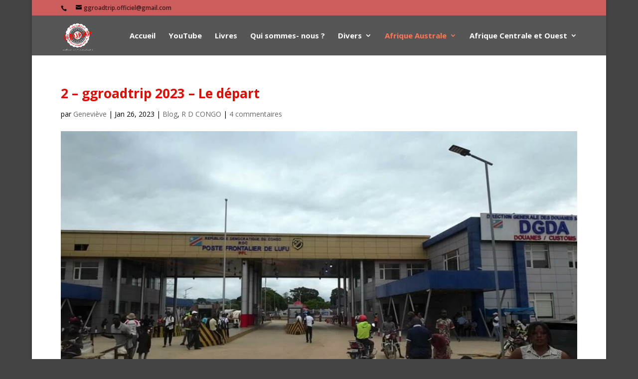

--- FILE ---
content_type: text/html; charset=UTF-8
request_url: https://ggroadtrip.com/2-ggroadtrip-2023-le-depart/
body_size: 18531
content:
<!DOCTYPE html>
<html lang="fr-FR">
<head>
	<meta charset="UTF-8" />
<meta http-equiv="X-UA-Compatible" content="IE=edge">
	<link rel="pingback" href="https://ggroadtrip.com/xmlrpc.php" />

	<script type="text/javascript">
		document.documentElement.className = 'js';
	</script>

	<script>var et_site_url='https://ggroadtrip.com';var et_post_id='11181';function et_core_page_resource_fallback(a,b){"undefined"===typeof b&&(b=a.sheet.cssRules&&0===a.sheet.cssRules.length);b&&(a.onerror=null,a.onload=null,a.href?a.href=et_site_url+"/?et_core_page_resource="+a.id+et_post_id:a.src&&(a.src=et_site_url+"/?et_core_page_resource="+a.id+et_post_id))}
</script><meta name='robots' content='index, follow, max-image-preview:large, max-snippet:-1, max-video-preview:-1' />
	<style>img:is([sizes="auto" i], [sizes^="auto," i]) { contain-intrinsic-size: 3000px 1500px }</style>
	
	<!-- This site is optimized with the Yoast SEO plugin v26.7 - https://yoast.com/wordpress/plugins/seo/ -->
	<title>2 - ggroadtrip 2023 - Le départ - ggroadtrip</title>
	<meta name="description" content="Tout est prêt, la toy, le pilote et la copilote... Pour notre 1er roadtrip en 2015 nous étions passés par différentes étapes...Cette fois ..." />
	<link rel="canonical" href="https://ggroadtrip.com/2-ggroadtrip-2023-le-depart/" />
	<meta property="og:locale" content="fr_FR" />
	<meta property="og:type" content="article" />
	<meta property="og:title" content="2 - ggroadtrip 2023 - Le départ - ggroadtrip" />
	<meta property="og:description" content="Tout est prêt, la toy, le pilote et la copilote... Pour notre 1er roadtrip en 2015 nous étions passés par différentes étapes...Cette fois ..." />
	<meta property="og:url" content="https://ggroadtrip.com/2-ggroadtrip-2023-le-depart/" />
	<meta property="og:site_name" content="ggroadtrip" />
	<meta property="article:publisher" content="https://www.facebook.com/" />
	<meta property="article:published_time" content="2023-01-26T14:48:48+00:00" />
	<meta property="article:modified_time" content="2023-01-26T14:48:51+00:00" />
	<meta property="og:image" content="https://ggroadtrip.com/wp-content/uploads/2023/01/vlcsnap-2023-01-26-15h34m34s708-Copy-rotated.jpg" />
	<meta property="og:image:width" content="1300" />
	<meta property="og:image:height" content="731" />
	<meta property="og:image:type" content="image/jpeg" />
	<meta name="author" content="Geneviève" />
	<meta name="twitter:card" content="summary_large_image" />
	<meta name="twitter:label1" content="Écrit par" />
	<meta name="twitter:data1" content="Geneviève" />
	<meta name="twitter:label2" content="Durée de lecture estimée" />
	<meta name="twitter:data2" content="4 minutes" />
	<script type="application/ld+json" class="yoast-schema-graph">{"@context":"https://schema.org","@graph":[{"@type":"Article","@id":"https://ggroadtrip.com/2-ggroadtrip-2023-le-depart/#article","isPartOf":{"@id":"https://ggroadtrip.com/2-ggroadtrip-2023-le-depart/"},"author":{"name":"Geneviève","@id":"https://ggroadtrip.com/#/schema/person/abb5e2da5ce6fc9d4921f19a9a21ad06"},"headline":"2 &#8211; ggroadtrip 2023 &#8211; Le départ","datePublished":"2023-01-26T14:48:48+00:00","dateModified":"2023-01-26T14:48:51+00:00","mainEntityOfPage":{"@id":"https://ggroadtrip.com/2-ggroadtrip-2023-le-depart/"},"wordCount":643,"commentCount":4,"publisher":{"@id":"https://ggroadtrip.com/#organization"},"image":{"@id":"https://ggroadtrip.com/2-ggroadtrip-2023-le-depart/#primaryimage"},"thumbnailUrl":"https://ggroadtrip.com/wp-content/uploads/2023/01/vlcsnap-2023-01-26-15h34m34s708-Copy-rotated.jpg","articleSection":["Blog","R D CONGO"],"inLanguage":"fr-FR","potentialAction":[{"@type":"CommentAction","name":"Comment","target":["https://ggroadtrip.com/2-ggroadtrip-2023-le-depart/#respond"]}]},{"@type":"WebPage","@id":"https://ggroadtrip.com/2-ggroadtrip-2023-le-depart/","url":"https://ggroadtrip.com/2-ggroadtrip-2023-le-depart/","name":"2 - ggroadtrip 2023 - Le départ - ggroadtrip","isPartOf":{"@id":"https://ggroadtrip.com/#website"},"primaryImageOfPage":{"@id":"https://ggroadtrip.com/2-ggroadtrip-2023-le-depart/#primaryimage"},"image":{"@id":"https://ggroadtrip.com/2-ggroadtrip-2023-le-depart/#primaryimage"},"thumbnailUrl":"https://ggroadtrip.com/wp-content/uploads/2023/01/vlcsnap-2023-01-26-15h34m34s708-Copy-rotated.jpg","datePublished":"2023-01-26T14:48:48+00:00","dateModified":"2023-01-26T14:48:51+00:00","description":"Tout est prêt, la toy, le pilote et la copilote... Pour notre 1er roadtrip en 2015 nous étions passés par différentes étapes...Cette fois ...","breadcrumb":{"@id":"https://ggroadtrip.com/2-ggroadtrip-2023-le-depart/#breadcrumb"},"inLanguage":"fr-FR","potentialAction":[{"@type":"ReadAction","target":["https://ggroadtrip.com/2-ggroadtrip-2023-le-depart/"]}]},{"@type":"ImageObject","inLanguage":"fr-FR","@id":"https://ggroadtrip.com/2-ggroadtrip-2023-le-depart/#primaryimage","url":"https://ggroadtrip.com/wp-content/uploads/2023/01/vlcsnap-2023-01-26-15h34m34s708-Copy-rotated.jpg","contentUrl":"https://ggroadtrip.com/wp-content/uploads/2023/01/vlcsnap-2023-01-26-15h34m34s708-Copy-rotated.jpg","width":1300,"height":731},{"@type":"BreadcrumbList","@id":"https://ggroadtrip.com/2-ggroadtrip-2023-le-depart/#breadcrumb","itemListElement":[{"@type":"ListItem","position":1,"name":"Home","item":"https://ggroadtrip.com/"},{"@type":"ListItem","position":2,"name":"2 &#8211; ggroadtrip 2023 &#8211; Le départ"}]},{"@type":"WebSite","@id":"https://ggroadtrip.com/#website","url":"https://ggroadtrip.com/","name":"ggroadtrip","description":"ggroadtrip","publisher":{"@id":"https://ggroadtrip.com/#organization"},"potentialAction":[{"@type":"SearchAction","target":{"@type":"EntryPoint","urlTemplate":"https://ggroadtrip.com/?s={search_term_string}"},"query-input":{"@type":"PropertyValueSpecification","valueRequired":true,"valueName":"search_term_string"}}],"inLanguage":"fr-FR"},{"@type":"Organization","@id":"https://ggroadtrip.com/#organization","name":"ggroadtrip","url":"https://ggroadtrip.com/","logo":{"@type":"ImageObject","inLanguage":"fr-FR","@id":"https://ggroadtrip.com/#/schema/logo/image/","url":"https://ggroadtrip.com/wp-content/uploads/2022/12/1-LOGO-site-.jpg","contentUrl":"https://ggroadtrip.com/wp-content/uploads/2022/12/1-LOGO-site-.jpg","width":1636,"height":1321,"caption":"ggroadtrip"},"image":{"@id":"https://ggroadtrip.com/#/schema/logo/image/"},"sameAs":["https://www.facebook.com/","https://www.youtube.com/channel/UCEVFl9d1ixsNjWvnL_zQiKw?view_as=subscriber"]},{"@type":"Person","@id":"https://ggroadtrip.com/#/schema/person/abb5e2da5ce6fc9d4921f19a9a21ad06","name":"Geneviève","image":{"@type":"ImageObject","inLanguage":"fr-FR","@id":"https://ggroadtrip.com/#/schema/person/image/","url":"https://secure.gravatar.com/avatar/18e8f69597d4a4849cd65fd5a66e91fec6f0cf24613adb33d3323b946628607c?s=96&d=mm&r=g","contentUrl":"https://secure.gravatar.com/avatar/18e8f69597d4a4849cd65fd5a66e91fec6f0cf24613adb33d3323b946628607c?s=96&d=mm&r=g","caption":"Geneviève"},"sameAs":["https://www.youtube.com/channel/UCEVFl9d1ixsNjWvnL_zQiKw?view_as=subscriber"],"url":"https://ggroadtrip.com/author/leboudecg/"}]}</script>
	<!-- / Yoast SEO plugin. -->


<link rel='dns-prefetch' href='//fonts.googleapis.com' />
<link rel="alternate" type="application/rss+xml" title="ggroadtrip &raquo; Flux" href="https://ggroadtrip.com/feed/" />
<link rel="alternate" type="application/rss+xml" title="ggroadtrip &raquo; Flux des commentaires" href="https://ggroadtrip.com/comments/feed/" />
<link rel="alternate" type="application/rss+xml" title="ggroadtrip &raquo; 2 &#8211; ggroadtrip 2023 &#8211; Le départ Flux des commentaires" href="https://ggroadtrip.com/2-ggroadtrip-2023-le-depart/feed/" />
<script type="text/javascript">
/* <![CDATA[ */
window._wpemojiSettings = {"baseUrl":"https:\/\/s.w.org\/images\/core\/emoji\/16.0.1\/72x72\/","ext":".png","svgUrl":"https:\/\/s.w.org\/images\/core\/emoji\/16.0.1\/svg\/","svgExt":".svg","source":{"concatemoji":"https:\/\/ggroadtrip.com\/wp-includes\/js\/wp-emoji-release.min.js?ver=6.8.3"}};
/*! This file is auto-generated */
!function(s,n){var o,i,e;function c(e){try{var t={supportTests:e,timestamp:(new Date).valueOf()};sessionStorage.setItem(o,JSON.stringify(t))}catch(e){}}function p(e,t,n){e.clearRect(0,0,e.canvas.width,e.canvas.height),e.fillText(t,0,0);var t=new Uint32Array(e.getImageData(0,0,e.canvas.width,e.canvas.height).data),a=(e.clearRect(0,0,e.canvas.width,e.canvas.height),e.fillText(n,0,0),new Uint32Array(e.getImageData(0,0,e.canvas.width,e.canvas.height).data));return t.every(function(e,t){return e===a[t]})}function u(e,t){e.clearRect(0,0,e.canvas.width,e.canvas.height),e.fillText(t,0,0);for(var n=e.getImageData(16,16,1,1),a=0;a<n.data.length;a++)if(0!==n.data[a])return!1;return!0}function f(e,t,n,a){switch(t){case"flag":return n(e,"\ud83c\udff3\ufe0f\u200d\u26a7\ufe0f","\ud83c\udff3\ufe0f\u200b\u26a7\ufe0f")?!1:!n(e,"\ud83c\udde8\ud83c\uddf6","\ud83c\udde8\u200b\ud83c\uddf6")&&!n(e,"\ud83c\udff4\udb40\udc67\udb40\udc62\udb40\udc65\udb40\udc6e\udb40\udc67\udb40\udc7f","\ud83c\udff4\u200b\udb40\udc67\u200b\udb40\udc62\u200b\udb40\udc65\u200b\udb40\udc6e\u200b\udb40\udc67\u200b\udb40\udc7f");case"emoji":return!a(e,"\ud83e\udedf")}return!1}function g(e,t,n,a){var r="undefined"!=typeof WorkerGlobalScope&&self instanceof WorkerGlobalScope?new OffscreenCanvas(300,150):s.createElement("canvas"),o=r.getContext("2d",{willReadFrequently:!0}),i=(o.textBaseline="top",o.font="600 32px Arial",{});return e.forEach(function(e){i[e]=t(o,e,n,a)}),i}function t(e){var t=s.createElement("script");t.src=e,t.defer=!0,s.head.appendChild(t)}"undefined"!=typeof Promise&&(o="wpEmojiSettingsSupports",i=["flag","emoji"],n.supports={everything:!0,everythingExceptFlag:!0},e=new Promise(function(e){s.addEventListener("DOMContentLoaded",e,{once:!0})}),new Promise(function(t){var n=function(){try{var e=JSON.parse(sessionStorage.getItem(o));if("object"==typeof e&&"number"==typeof e.timestamp&&(new Date).valueOf()<e.timestamp+604800&&"object"==typeof e.supportTests)return e.supportTests}catch(e){}return null}();if(!n){if("undefined"!=typeof Worker&&"undefined"!=typeof OffscreenCanvas&&"undefined"!=typeof URL&&URL.createObjectURL&&"undefined"!=typeof Blob)try{var e="postMessage("+g.toString()+"("+[JSON.stringify(i),f.toString(),p.toString(),u.toString()].join(",")+"));",a=new Blob([e],{type:"text/javascript"}),r=new Worker(URL.createObjectURL(a),{name:"wpTestEmojiSupports"});return void(r.onmessage=function(e){c(n=e.data),r.terminate(),t(n)})}catch(e){}c(n=g(i,f,p,u))}t(n)}).then(function(e){for(var t in e)n.supports[t]=e[t],n.supports.everything=n.supports.everything&&n.supports[t],"flag"!==t&&(n.supports.everythingExceptFlag=n.supports.everythingExceptFlag&&n.supports[t]);n.supports.everythingExceptFlag=n.supports.everythingExceptFlag&&!n.supports.flag,n.DOMReady=!1,n.readyCallback=function(){n.DOMReady=!0}}).then(function(){return e}).then(function(){var e;n.supports.everything||(n.readyCallback(),(e=n.source||{}).concatemoji?t(e.concatemoji):e.wpemoji&&e.twemoji&&(t(e.twemoji),t(e.wpemoji)))}))}((window,document),window._wpemojiSettings);
/* ]]> */
</script>
<meta content="Divi v.4.5.3" name="generator"/><style id='wp-emoji-styles-inline-css' type='text/css'>

	img.wp-smiley, img.emoji {
		display: inline !important;
		border: none !important;
		box-shadow: none !important;
		height: 1em !important;
		width: 1em !important;
		margin: 0 0.07em !important;
		vertical-align: -0.1em !important;
		background: none !important;
		padding: 0 !important;
	}
</style>
<link rel='stylesheet' id='wp-block-library-css' href='https://ggroadtrip.com/wp-includes/css/dist/block-library/style.min.css?ver=6.8.3' type='text/css' media='all' />
<style id='classic-theme-styles-inline-css' type='text/css'>
/*! This file is auto-generated */
.wp-block-button__link{color:#fff;background-color:#32373c;border-radius:9999px;box-shadow:none;text-decoration:none;padding:calc(.667em + 2px) calc(1.333em + 2px);font-size:1.125em}.wp-block-file__button{background:#32373c;color:#fff;text-decoration:none}
</style>
<style id='global-styles-inline-css' type='text/css'>
:root{--wp--preset--aspect-ratio--square: 1;--wp--preset--aspect-ratio--4-3: 4/3;--wp--preset--aspect-ratio--3-4: 3/4;--wp--preset--aspect-ratio--3-2: 3/2;--wp--preset--aspect-ratio--2-3: 2/3;--wp--preset--aspect-ratio--16-9: 16/9;--wp--preset--aspect-ratio--9-16: 9/16;--wp--preset--color--black: #000000;--wp--preset--color--cyan-bluish-gray: #abb8c3;--wp--preset--color--white: #ffffff;--wp--preset--color--pale-pink: #f78da7;--wp--preset--color--vivid-red: #cf2e2e;--wp--preset--color--luminous-vivid-orange: #ff6900;--wp--preset--color--luminous-vivid-amber: #fcb900;--wp--preset--color--light-green-cyan: #7bdcb5;--wp--preset--color--vivid-green-cyan: #00d084;--wp--preset--color--pale-cyan-blue: #8ed1fc;--wp--preset--color--vivid-cyan-blue: #0693e3;--wp--preset--color--vivid-purple: #9b51e0;--wp--preset--gradient--vivid-cyan-blue-to-vivid-purple: linear-gradient(135deg,rgba(6,147,227,1) 0%,rgb(155,81,224) 100%);--wp--preset--gradient--light-green-cyan-to-vivid-green-cyan: linear-gradient(135deg,rgb(122,220,180) 0%,rgb(0,208,130) 100%);--wp--preset--gradient--luminous-vivid-amber-to-luminous-vivid-orange: linear-gradient(135deg,rgba(252,185,0,1) 0%,rgba(255,105,0,1) 100%);--wp--preset--gradient--luminous-vivid-orange-to-vivid-red: linear-gradient(135deg,rgba(255,105,0,1) 0%,rgb(207,46,46) 100%);--wp--preset--gradient--very-light-gray-to-cyan-bluish-gray: linear-gradient(135deg,rgb(238,238,238) 0%,rgb(169,184,195) 100%);--wp--preset--gradient--cool-to-warm-spectrum: linear-gradient(135deg,rgb(74,234,220) 0%,rgb(151,120,209) 20%,rgb(207,42,186) 40%,rgb(238,44,130) 60%,rgb(251,105,98) 80%,rgb(254,248,76) 100%);--wp--preset--gradient--blush-light-purple: linear-gradient(135deg,rgb(255,206,236) 0%,rgb(152,150,240) 100%);--wp--preset--gradient--blush-bordeaux: linear-gradient(135deg,rgb(254,205,165) 0%,rgb(254,45,45) 50%,rgb(107,0,62) 100%);--wp--preset--gradient--luminous-dusk: linear-gradient(135deg,rgb(255,203,112) 0%,rgb(199,81,192) 50%,rgb(65,88,208) 100%);--wp--preset--gradient--pale-ocean: linear-gradient(135deg,rgb(255,245,203) 0%,rgb(182,227,212) 50%,rgb(51,167,181) 100%);--wp--preset--gradient--electric-grass: linear-gradient(135deg,rgb(202,248,128) 0%,rgb(113,206,126) 100%);--wp--preset--gradient--midnight: linear-gradient(135deg,rgb(2,3,129) 0%,rgb(40,116,252) 100%);--wp--preset--font-size--small: 13px;--wp--preset--font-size--medium: 20px;--wp--preset--font-size--large: 36px;--wp--preset--font-size--x-large: 42px;--wp--preset--spacing--20: 0.44rem;--wp--preset--spacing--30: 0.67rem;--wp--preset--spacing--40: 1rem;--wp--preset--spacing--50: 1.5rem;--wp--preset--spacing--60: 2.25rem;--wp--preset--spacing--70: 3.38rem;--wp--preset--spacing--80: 5.06rem;--wp--preset--shadow--natural: 6px 6px 9px rgba(0, 0, 0, 0.2);--wp--preset--shadow--deep: 12px 12px 50px rgba(0, 0, 0, 0.4);--wp--preset--shadow--sharp: 6px 6px 0px rgba(0, 0, 0, 0.2);--wp--preset--shadow--outlined: 6px 6px 0px -3px rgba(255, 255, 255, 1), 6px 6px rgba(0, 0, 0, 1);--wp--preset--shadow--crisp: 6px 6px 0px rgba(0, 0, 0, 1);}:where(.is-layout-flex){gap: 0.5em;}:where(.is-layout-grid){gap: 0.5em;}body .is-layout-flex{display: flex;}.is-layout-flex{flex-wrap: wrap;align-items: center;}.is-layout-flex > :is(*, div){margin: 0;}body .is-layout-grid{display: grid;}.is-layout-grid > :is(*, div){margin: 0;}:where(.wp-block-columns.is-layout-flex){gap: 2em;}:where(.wp-block-columns.is-layout-grid){gap: 2em;}:where(.wp-block-post-template.is-layout-flex){gap: 1.25em;}:where(.wp-block-post-template.is-layout-grid){gap: 1.25em;}.has-black-color{color: var(--wp--preset--color--black) !important;}.has-cyan-bluish-gray-color{color: var(--wp--preset--color--cyan-bluish-gray) !important;}.has-white-color{color: var(--wp--preset--color--white) !important;}.has-pale-pink-color{color: var(--wp--preset--color--pale-pink) !important;}.has-vivid-red-color{color: var(--wp--preset--color--vivid-red) !important;}.has-luminous-vivid-orange-color{color: var(--wp--preset--color--luminous-vivid-orange) !important;}.has-luminous-vivid-amber-color{color: var(--wp--preset--color--luminous-vivid-amber) !important;}.has-light-green-cyan-color{color: var(--wp--preset--color--light-green-cyan) !important;}.has-vivid-green-cyan-color{color: var(--wp--preset--color--vivid-green-cyan) !important;}.has-pale-cyan-blue-color{color: var(--wp--preset--color--pale-cyan-blue) !important;}.has-vivid-cyan-blue-color{color: var(--wp--preset--color--vivid-cyan-blue) !important;}.has-vivid-purple-color{color: var(--wp--preset--color--vivid-purple) !important;}.has-black-background-color{background-color: var(--wp--preset--color--black) !important;}.has-cyan-bluish-gray-background-color{background-color: var(--wp--preset--color--cyan-bluish-gray) !important;}.has-white-background-color{background-color: var(--wp--preset--color--white) !important;}.has-pale-pink-background-color{background-color: var(--wp--preset--color--pale-pink) !important;}.has-vivid-red-background-color{background-color: var(--wp--preset--color--vivid-red) !important;}.has-luminous-vivid-orange-background-color{background-color: var(--wp--preset--color--luminous-vivid-orange) !important;}.has-luminous-vivid-amber-background-color{background-color: var(--wp--preset--color--luminous-vivid-amber) !important;}.has-light-green-cyan-background-color{background-color: var(--wp--preset--color--light-green-cyan) !important;}.has-vivid-green-cyan-background-color{background-color: var(--wp--preset--color--vivid-green-cyan) !important;}.has-pale-cyan-blue-background-color{background-color: var(--wp--preset--color--pale-cyan-blue) !important;}.has-vivid-cyan-blue-background-color{background-color: var(--wp--preset--color--vivid-cyan-blue) !important;}.has-vivid-purple-background-color{background-color: var(--wp--preset--color--vivid-purple) !important;}.has-black-border-color{border-color: var(--wp--preset--color--black) !important;}.has-cyan-bluish-gray-border-color{border-color: var(--wp--preset--color--cyan-bluish-gray) !important;}.has-white-border-color{border-color: var(--wp--preset--color--white) !important;}.has-pale-pink-border-color{border-color: var(--wp--preset--color--pale-pink) !important;}.has-vivid-red-border-color{border-color: var(--wp--preset--color--vivid-red) !important;}.has-luminous-vivid-orange-border-color{border-color: var(--wp--preset--color--luminous-vivid-orange) !important;}.has-luminous-vivid-amber-border-color{border-color: var(--wp--preset--color--luminous-vivid-amber) !important;}.has-light-green-cyan-border-color{border-color: var(--wp--preset--color--light-green-cyan) !important;}.has-vivid-green-cyan-border-color{border-color: var(--wp--preset--color--vivid-green-cyan) !important;}.has-pale-cyan-blue-border-color{border-color: var(--wp--preset--color--pale-cyan-blue) !important;}.has-vivid-cyan-blue-border-color{border-color: var(--wp--preset--color--vivid-cyan-blue) !important;}.has-vivid-purple-border-color{border-color: var(--wp--preset--color--vivid-purple) !important;}.has-vivid-cyan-blue-to-vivid-purple-gradient-background{background: var(--wp--preset--gradient--vivid-cyan-blue-to-vivid-purple) !important;}.has-light-green-cyan-to-vivid-green-cyan-gradient-background{background: var(--wp--preset--gradient--light-green-cyan-to-vivid-green-cyan) !important;}.has-luminous-vivid-amber-to-luminous-vivid-orange-gradient-background{background: var(--wp--preset--gradient--luminous-vivid-amber-to-luminous-vivid-orange) !important;}.has-luminous-vivid-orange-to-vivid-red-gradient-background{background: var(--wp--preset--gradient--luminous-vivid-orange-to-vivid-red) !important;}.has-very-light-gray-to-cyan-bluish-gray-gradient-background{background: var(--wp--preset--gradient--very-light-gray-to-cyan-bluish-gray) !important;}.has-cool-to-warm-spectrum-gradient-background{background: var(--wp--preset--gradient--cool-to-warm-spectrum) !important;}.has-blush-light-purple-gradient-background{background: var(--wp--preset--gradient--blush-light-purple) !important;}.has-blush-bordeaux-gradient-background{background: var(--wp--preset--gradient--blush-bordeaux) !important;}.has-luminous-dusk-gradient-background{background: var(--wp--preset--gradient--luminous-dusk) !important;}.has-pale-ocean-gradient-background{background: var(--wp--preset--gradient--pale-ocean) !important;}.has-electric-grass-gradient-background{background: var(--wp--preset--gradient--electric-grass) !important;}.has-midnight-gradient-background{background: var(--wp--preset--gradient--midnight) !important;}.has-small-font-size{font-size: var(--wp--preset--font-size--small) !important;}.has-medium-font-size{font-size: var(--wp--preset--font-size--medium) !important;}.has-large-font-size{font-size: var(--wp--preset--font-size--large) !important;}.has-x-large-font-size{font-size: var(--wp--preset--font-size--x-large) !important;}
:where(.wp-block-post-template.is-layout-flex){gap: 1.25em;}:where(.wp-block-post-template.is-layout-grid){gap: 1.25em;}
:where(.wp-block-columns.is-layout-flex){gap: 2em;}:where(.wp-block-columns.is-layout-grid){gap: 2em;}
:root :where(.wp-block-pullquote){font-size: 1.5em;line-height: 1.6;}
</style>
<link rel='stylesheet' id='SFSImainCss-css' href='https://ggroadtrip.com/wp-content/plugins/ultimate-social-media-icons/css/sfsi-style.css?ver=2.9.6' type='text/css' media='all' />
<link rel='stylesheet' id='divi-fonts-css' href='https://fonts.googleapis.com/css?family=Open+Sans:300italic,400italic,600italic,700italic,800italic,400,300,600,700,800&#038;subset=latin,latin-ext&#038;display=swap' type='text/css' media='all' />
<link rel='stylesheet' id='divi-style-css' href='https://ggroadtrip.com/wp-content/themes/Divi/style.css?ver=4.5.3' type='text/css' media='all' />
<link rel='stylesheet' id='newsletter-css' href='https://ggroadtrip.com/wp-content/plugins/newsletter/style.css?ver=8.7.5' type='text/css' media='all' />
<link rel='stylesheet' id='dashicons-css' href='https://ggroadtrip.com/wp-includes/css/dashicons.min.css?ver=6.8.3' type='text/css' media='all' />
<script type="text/javascript" src="https://ggroadtrip.com/wp-includes/js/jquery/jquery.min.js?ver=3.7.1" id="jquery-core-js"></script>
<script type="text/javascript" src="https://ggroadtrip.com/wp-includes/js/jquery/jquery-migrate.min.js?ver=3.4.1" id="jquery-migrate-js"></script>
<script type="text/javascript" src="https://ggroadtrip.com/wp-content/themes/Divi/core/admin/js/es6-promise.auto.min.js?ver=6.8.3" id="es6-promise-js"></script>
<script type="text/javascript" id="et-core-api-spam-recaptcha-js-extra">
/* <![CDATA[ */
var et_core_api_spam_recaptcha = {"site_key":"","page_action":{"action":"2_ggroadtrip_2023_le_depart"}};
/* ]]> */
</script>
<script type="text/javascript" src="https://ggroadtrip.com/wp-content/themes/Divi/core/admin/js/recaptcha.js?ver=6.8.3" id="et-core-api-spam-recaptcha-js"></script>
<script type="text/javascript" src="https://ggroadtrip.com/wp-content/plugins/wp-image-zoooom/assets/js/jquery.image_zoom.min.js?ver=1.59" id="image_zoooom-js" defer="defer" data-wp-strategy="defer"></script>
<script type="text/javascript" id="image_zoooom-init-js-extra">
/* <![CDATA[ */
var IZ = {"with_woocommerce":"0","exchange_thumbnails":"1","woo_categories":"0","enable_mobile":"","options":{"lensShape":"square","lensSize":200,"lensBorderSize":1,"lensBorderColour":"#ffffff","borderRadius":0,"cursor":"zoom-in","zoomWindowWidth":800,"zoomWindowHeight":800,"zoomWindowOffsetx":10,"borderSize":1,"borderColour":"#888888","zoomWindowShadow":4,"lensFadeIn":0.5,"lensFadeOut":0.5,"zoomWindowFadeIn":0.5,"zoomWindowFadeOut":0.5,"easingAmount":12,"tint":"true","tintColour":"#ffffff","tintOpacity":0.1},"woo_slider":"0","enable_surecart":"0"};
/* ]]> */
</script>
<script type="text/javascript" src="https://ggroadtrip.com/wp-content/plugins/wp-image-zoooom/assets/js/image_zoom-init.js?ver=1.59" id="image_zoooom-init-js" defer="defer" data-wp-strategy="defer"></script>
<link rel="https://api.w.org/" href="https://ggroadtrip.com/wp-json/" /><link rel="alternate" title="JSON" type="application/json" href="https://ggroadtrip.com/wp-json/wp/v2/posts/11181" /><link rel="EditURI" type="application/rsd+xml" title="RSD" href="https://ggroadtrip.com/xmlrpc.php?rsd" />
<meta name="generator" content="WordPress 6.8.3" />
<link rel='shortlink' href='https://ggroadtrip.com/?p=11181' />
<link rel="alternate" title="oEmbed (JSON)" type="application/json+oembed" href="https://ggroadtrip.com/wp-json/oembed/1.0/embed?url=https%3A%2F%2Fggroadtrip.com%2F2-ggroadtrip-2023-le-depart%2F" />
<link rel="alternate" title="oEmbed (XML)" type="text/xml+oembed" href="https://ggroadtrip.com/wp-json/oembed/1.0/embed?url=https%3A%2F%2Fggroadtrip.com%2F2-ggroadtrip-2023-le-depart%2F&#038;format=xml" />
<meta name="follow.[base64]" content="S7V4WarHq4TRzRDPt3cT"/><meta name="viewport" content="width=device-width, initial-scale=1.0, maximum-scale=1.0, user-scalable=0" /><style type="text/css" id="custom-background-css">
body.custom-background { background-color: #444444; }
</style>
	<style type="text/css">img.zoooom,.zoooom img{padding:0!important;}body.et_pb_pagebuilder_layout.et-fb .zoooom::before { content: "\f179     Zoom applied to the image. Check on the frontend"; position: absolute; margin-top: 12px; text-align: right; background-color: white; line-height: 1.4em; left: 5%; padding: 0 10px 6px; font-family: dashicons; font-size: 0.9em; font-style: italic; z-index: 20; }</style><script type="text/javascript"></script><link rel="icon" href="https://ggroadtrip.com/wp-content/uploads/2022/12/cropped-1-LOGO-site--32x32.jpg" sizes="32x32" />
<link rel="icon" href="https://ggroadtrip.com/wp-content/uploads/2022/12/cropped-1-LOGO-site--192x192.jpg" sizes="192x192" />
<link rel="apple-touch-icon" href="https://ggroadtrip.com/wp-content/uploads/2022/12/cropped-1-LOGO-site--180x180.jpg" />
<meta name="msapplication-TileImage" content="https://ggroadtrip.com/wp-content/uploads/2022/12/cropped-1-LOGO-site--270x270.jpg" />
<link rel="stylesheet" id="et-divi-customizer-global-cached-inline-styles" href="https://ggroadtrip.com/wp-content/et-cache/global/et-divi-customizer-global-17662428749481.min.css" onerror="et_core_page_resource_fallback(this, true)" onload="et_core_page_resource_fallback(this)" /></head>
<body class="wp-singular post-template-default single single-post postid-11181 single-format-standard custom-background wp-theme-Divi sfsi_actvite_theme_flat_square et_color_scheme_red et_pb_button_helper_class et_fixed_nav et_show_nav et_secondary_nav_enabled et_primary_nav_dropdown_animation_fade et_secondary_nav_dropdown_animation_fade et_header_style_left et_pb_footer_columns4 et_boxed_layout et_cover_background osx et_pb_gutters3 et_smooth_scroll et_full_width_page et_divi_theme et-db et_minified_js et_minified_css">
	<div id="page-container">

					<div id="top-header">
			<div class="container clearfix">

			
				<div id="et-info">
									<span id="et-info-phone"></span>
				
									<a href="mailto:ggroadtrip.officiel@gmail.com"><span id="et-info-email">ggroadtrip.officiel@gmail.com</span></a>
				
								</div> <!-- #et-info -->

			
				<div id="et-secondary-menu">
								</div> <!-- #et-secondary-menu -->

			</div> <!-- .container -->
		</div> <!-- #top-header -->
		
	
			<header id="main-header" data-height-onload="66">
			<div class="container clearfix et_menu_container">
							<div class="logo_container">
					<span class="logo_helper"></span>
					<a href="https://ggroadtrip.com/">
						<img src="http://ggroadtrip.com/wp-content/uploads/2022/07/LOGO-site-.png" alt="ggroadtrip" id="logo" data-height-percentage="54" />
					</a>
				</div>
							<div id="et-top-navigation" data-height="66" data-fixed-height="30">
											<nav id="top-menu-nav">
						<ul id="top-menu" class="nav"><li id="menu-item-1618" class="menu-item menu-item-type-post_type menu-item-object-page menu-item-home menu-item-1618"><a href="https://ggroadtrip.com/">Accueil</a></li>
<li id="menu-item-8141" class="menu-item menu-item-type-post_type menu-item-object-post menu-item-8141"><a href="https://ggroadtrip.com/namibie-en-video/">YouTube</a></li>
<li id="menu-item-24282" class="menu-item menu-item-type-post_type menu-item-object-page menu-item-24282"><a href="https://ggroadtrip.com/livres-ggroadtrip/">Livres</a></li>
<li id="menu-item-156" class="menu-item menu-item-type-post_type menu-item-object-page menu-item-156"><a href="https://ggroadtrip.com/qui-sommes-nous-2/">Qui sommes- nous ?</a></li>
<li id="menu-item-24189" class="menu-item menu-item-type-taxonomy menu-item-object-category menu-item-has-children menu-item-24189"><a href="https://ggroadtrip.com/category/divers/">Divers</a>
<ul class="sub-menu">
	<li id="menu-item-1806" class="menu-item menu-item-type-taxonomy menu-item-object-category menu-item-has-children menu-item-1806"><a href="https://ggroadtrip.com/category/sortie-sportive-en-rd-congo/">SPORT Running/VTT</a>
	<ul class="sub-menu">
		<li id="menu-item-24193" class="menu-item menu-item-type-post_type menu-item-object-post menu-item-24193"><a href="https://ggroadtrip.com/vtt-kinshasa-kwilu-et-gopro/">VTT Kinshasa-Kwilu</a></li>
		<li id="menu-item-24192" class="menu-item menu-item-type-post_type menu-item-object-post menu-item-24192"><a href="https://ggroadtrip.com/vtt-kinshasa/">VTT Kinshasa</a></li>
		<li id="menu-item-24194" class="menu-item menu-item-type-post_type menu-item-object-post menu-item-24194"><a href="https://ggroadtrip.com/vtt-kinshasa-mfuti-2/">VTT kinshasa-M’Futi</a></li>
		<li id="menu-item-24195" class="menu-item menu-item-type-post_type menu-item-object-post menu-item-24195"><a href="https://ggroadtrip.com/vtt-kinshasa-mfuti/">vtt-kinshasa-mfuti</a></li>
		<li id="menu-item-24196" class="menu-item menu-item-type-post_type menu-item-object-post menu-item-24196"><a href="https://ggroadtrip.com/trail-la-boucle-de-bombo-lumene/">Trail « La boucle de Bombo Lumene »</a></li>
		<li id="menu-item-24197" class="menu-item menu-item-type-post_type menu-item-object-post menu-item-24197"><a href="https://ggroadtrip.com/http-ggroadtrip-com/">Trail – Kinshasa – Fleuve Congo -M’Futi</a></li>
		<li id="menu-item-24198" class="menu-item menu-item-type-post_type menu-item-object-post menu-item-24198"><a href="https://ggroadtrip.com/__trashed/">Trail des Broussards</a></li>
	</ul>
</li>
	<li id="menu-item-10551" class="menu-item menu-item-type-taxonomy menu-item-object-category menu-item-has-children menu-item-10551"><a href="https://ggroadtrip.com/category/france/">FRANCE</a>
	<ul class="sub-menu">
		<li id="menu-item-24221" class="menu-item menu-item-type-post_type menu-item-object-post menu-item-24221"><a href="https://ggroadtrip.com/france-juin-2022-3eme-et-derniere-partie/">FRANCE juin 2022, 3ème partie</a></li>
		<li id="menu-item-24220" class="menu-item menu-item-type-post_type menu-item-object-post menu-item-24220"><a href="https://ggroadtrip.com/france-juin-2022-2eme-partie/">FRANCE Juin 2022, 2ème partie</a></li>
		<li id="menu-item-24219" class="menu-item menu-item-type-post_type menu-item-object-post menu-item-24219"><a href="https://ggroadtrip.com/randonnees-en-france/">FRANCE juin 2022, 1ère partie</a></li>
		<li id="menu-item-24199" class="menu-item menu-item-type-post_type menu-item-object-post menu-item-24199"><a href="https://ggroadtrip.com/trans-aubrac-trail-de-capuchadou-22-avril-2017/">Trans Aubrac : Trail de Capuchadou  22 avril 2017</a></li>
	</ul>
</li>
</ul>
</li>
<li id="menu-item-24188" class="menu-item menu-item-type-taxonomy menu-item-object-category current-menu-ancestor menu-item-has-children menu-item-24188"><a href="https://ggroadtrip.com/category/divers/">Afrique Australe</a>
<ul class="sub-menu">
	<li id="menu-item-8160" class="menu-item menu-item-type-taxonomy menu-item-object-category menu-item-has-children menu-item-8160"><a href="https://ggroadtrip.com/category/blog/afrique-du-sud/">Afrique du sud</a>
	<ul class="sub-menu">
		<li id="menu-item-24150" class="menu-item menu-item-type-post_type menu-item-object-post menu-item-24150"><a href="https://ggroadtrip.com/19-ggroadtrip-2023-afrique-du-sud/">19 – GGROADTRIP 2023 – AFRIQUE DU SUD</a></li>
		<li id="menu-item-24151" class="menu-item menu-item-type-post_type menu-item-object-post menu-item-24151"><a href="https://ggroadtrip.com/20-ggroadtrip-afrique-du-sud/">20 – ggroadtrip – AFRIQUE DU SUD</a></li>
		<li id="menu-item-24152" class="menu-item menu-item-type-post_type menu-item-object-post menu-item-24152"><a href="https://ggroadtrip.com/21-ggroadtrip-afrique-du-sud/">21 – ggroadtrip – AFRIQUE DU SUD</a></li>
		<li id="menu-item-24153" class="menu-item menu-item-type-post_type menu-item-object-post menu-item-24153"><a href="https://ggroadtrip.com/24-afrique-du-sud-kruger-park/">24: Afrique du Sud, Kruger Park</a></li>
		<li id="menu-item-24154" class="menu-item menu-item-type-post_type menu-item-object-post menu-item-24154"><a href="https://ggroadtrip.com/25-ggroadtrip-afrique-du-sud/">25 – ggroadtrip – AFRIQUE DU SUD</a></li>
		<li id="menu-item-24155" class="menu-item menu-item-type-post_type menu-item-object-post menu-item-24155"><a href="https://ggroadtrip.com/25-afrique-du-sud-la-toy-sort-un-m-a-n/">25: Afrique du sud : la Toy au secours d’un M.A.N en detresse</a></li>
		<li id="menu-item-24156" class="menu-item menu-item-type-post_type menu-item-object-post menu-item-24156"><a href="https://ggroadtrip.com/26-ggroadtrip-rsa-botswana/">26 – ggroadtrip – RSA – BOTSWANA</a></li>
		<li id="menu-item-24157" class="menu-item menu-item-type-post_type menu-item-object-post menu-item-24157"><a href="https://ggroadtrip.com/34-ggroadtrip-afrique-du-sud-2/">34 – ggroadtrip – AFRIQUE du SUD –</a></li>
		<li id="menu-item-24158" class="menu-item menu-item-type-post_type menu-item-object-post menu-item-24158"><a href="https://ggroadtrip.com/37-ggroadtrip-afrique-du-sud/">37 – ggroadtrip – AFRIQUE du SUD</a></li>
		<li id="menu-item-24159" class="menu-item menu-item-type-post_type menu-item-object-post menu-item-24159"><a href="https://ggroadtrip.com/39-ggroadtrip-afrique-du-sud/">39 – ggroadtrip – AFRIQUE du SUD</a></li>
		<li id="menu-item-24160" class="menu-item menu-item-type-post_type menu-item-object-post menu-item-24160"><a href="https://ggroadtrip.com/40-ggroadtrip-afrique-du-sud/">40 – ggroadtrip – AFRIQUE du SUD</a></li>
		<li id="menu-item-24161" class="menu-item menu-item-type-post_type menu-item-object-post menu-item-24161"><a href="https://ggroadtrip.com/41-ggroadtrip-afrique-du-sud-eswatini-afrique-du-sud-lesotho/">41 – ggroadtrip – AFRIQUE du SUD – ESWATINI – AFRIQUE du SUD – LESOTHO</a></li>
		<li id="menu-item-24162" class="menu-item menu-item-type-post_type menu-item-object-post menu-item-24162"><a href="https://ggroadtrip.com/42-ggroadtrip-afrique-du-sud/">42 – ggroadtrip – AFRIQUE du SUD –</a></li>
		<li id="menu-item-24163" class="menu-item menu-item-type-post_type menu-item-object-post menu-item-24163"><a href="https://ggroadtrip.com/43-ggroadtrip-afrique-du-sud/">43 – ggroadtrip – AFRIQUE du SUD –</a></li>
		<li id="menu-item-24164" class="menu-item menu-item-type-post_type menu-item-object-post menu-item-has-children menu-item-24164"><a href="https://ggroadtrip.com/44-ggroadtrip-afrique-du-sud/">44 – ggroadtrip – AFRIQUE du SUD –</a>
		<ul class="sub-menu">
			<li id="menu-item-8162" class="menu-item menu-item-type-taxonomy menu-item-object-category menu-item-has-children menu-item-8162"><a href="https://ggroadtrip.com/category/blog/swaziland/">Eswatini</a>
			<ul class="sub-menu">
				<li id="menu-item-24180" class="menu-item menu-item-type-post_type menu-item-object-post menu-item-24180"><a href="https://ggroadtrip.com/36-ggroadtrip-eswatini/">36 – ggroadtrip – ESWATINI</a></li>
				<li id="menu-item-24179" class="menu-item menu-item-type-post_type menu-item-object-post menu-item-24179"><a href="https://ggroadtrip.com/35-ggroadtrip-eswatini/">35 – ggroadtrip – ESWATINI</a></li>
				<li id="menu-item-24177" class="menu-item menu-item-type-post_type menu-item-object-post menu-item-24177"><a href="https://ggroadtrip.com/swaziland/">Swaziland</a></li>
				<li id="menu-item-24178" class="menu-item menu-item-type-post_type menu-item-object-post menu-item-24178"><a href="https://ggroadtrip.com/swaziland-ou-suisse-africaine/">Swaziland ou Suisse Africaine</a></li>
			</ul>
</li>
		</ul>
</li>
		<li id="menu-item-8161" class="menu-item menu-item-type-taxonomy menu-item-object-category menu-item-has-children menu-item-8161"><a href="https://ggroadtrip.com/category/blog/lesotho/">Lesotho</a>
		<ul class="sub-menu">
			<li id="menu-item-24218" class="menu-item menu-item-type-post_type menu-item-object-post menu-item-24218"><a href="https://ggroadtrip.com/41-ggroadtrip-afrique-du-sud-eswatini-afrique-du-sud-lesotho/">41 – ggroadtrip – AFRIQUE du SUD – ESWATINI – AFRIQUE du SUD – LESOTHO</a></li>
			<li id="menu-item-24217" class="menu-item menu-item-type-post_type menu-item-object-post menu-item-24217"><a href="https://ggroadtrip.com/col-sani/">Col Sani</a></li>
		</ul>
</li>
	</ul>
</li>
	<li id="menu-item-8158" class="menu-item menu-item-type-taxonomy menu-item-object-category menu-item-has-children menu-item-8158"><a href="https://ggroadtrip.com/category/blog/angola-voyage-afrique-australe/">Angola</a>
	<ul class="sub-menu">
		<li id="menu-item-24186" class="menu-item menu-item-type-post_type menu-item-object-post menu-item-24186"><a href="https://ggroadtrip.com/67-ggroadtrip-angola-rdc-2024/">67 – ggroadtrip – ANGOLA – R.D.CONGO 2024</a></li>
		<li id="menu-item-24185" class="menu-item menu-item-type-post_type menu-item-object-post menu-item-24185"><a href="https://ggroadtrip.com/66-ggroadtrip-angola-2024/">66 – ggroadtrip – ANGOLA 2024</a></li>
		<li id="menu-item-24200" class="menu-item menu-item-type-post_type menu-item-object-post menu-item-24200"><a href="https://ggroadtrip.com/6-ggroadtrip-2023-angola/">6 – ggroadtrip 2023 – Angola</a></li>
		<li id="menu-item-24184" class="menu-item menu-item-type-post_type menu-item-object-post menu-item-24184"><a href="https://ggroadtrip.com/5-ggroadtrip-2023-angola/">5 – ggroadtrip 2023 – Angola</a></li>
		<li id="menu-item-24191" class="menu-item menu-item-type-post_type menu-item-object-post menu-item-24191"><a href="https://ggroadtrip.com/4-ggroadtrip-2023-angola/">4 – ggroadtrip 2023 – Angola</a></li>
		<li id="menu-item-24183" class="menu-item menu-item-type-post_type menu-item-object-post menu-item-24183"><a href="https://ggroadtrip.com/3-ggroadtrip-2023-angola/">3 – ggroadtrip 2023 – Angola</a></li>
	</ul>
</li>
	<li id="menu-item-8159" class="menu-item menu-item-type-taxonomy menu-item-object-category menu-item-has-children menu-item-8159"><a href="https://ggroadtrip.com/category/blog/botswana/">Botswana</a>
	<ul class="sub-menu">
		<li id="menu-item-24167" class="menu-item menu-item-type-post_type menu-item-object-post menu-item-24167"><a href="https://ggroadtrip.com/24-ggroadtrip-botswana/">24 – ggroadtrip – BOTSWANA</a></li>
		<li id="menu-item-24166" class="menu-item menu-item-type-post_type menu-item-object-post menu-item-24166"><a href="https://ggroadtrip.com/23-ggroadtrip-botswana/">23 – ggroadtrip – BOTSWANA</a></li>
		<li id="menu-item-24165" class="menu-item menu-item-type-post_type menu-item-object-post menu-item-24165"><a href="https://ggroadtrip.com/22-ggroadtrip-botswana/">22 – ggroadtrip – BOTSWANA</a></li>
	</ul>
</li>
	<li id="menu-item-24122" class="menu-item menu-item-type-taxonomy menu-item-object-category menu-item-has-children menu-item-24122"><a href="https://ggroadtrip.com/category/mozambique/">Mozambique</a>
	<ul class="sub-menu">
		<li id="menu-item-24168" class="menu-item menu-item-type-post_type menu-item-object-post menu-item-24168"><a href="https://ggroadtrip.com/46-ggroadtrip-botswana-2024/">46 – ggroadtrip – BOTSWANA-  2024 –</a></li>
		<li id="menu-item-24173" class="menu-item menu-item-type-post_type menu-item-object-post menu-item-24173"><a href="https://ggroadtrip.com/30-ggroadtrip-mozambique/">30 – ggroadtrip – MOZAMBIQUE</a></li>
		<li id="menu-item-24174" class="menu-item menu-item-type-post_type menu-item-object-post menu-item-24174"><a href="https://ggroadtrip.com/31-ggroadtrip-mozambique/">31 – ggroadtrip – MOZAMBIQUE</a></li>
		<li id="menu-item-24176" class="menu-item menu-item-type-post_type menu-item-object-post menu-item-24176"><a href="https://ggroadtrip.com/33-ggroadtrip-mozambique/">33 – ggroadtrip – MOZAMBIQUE</a></li>
		<li id="menu-item-24175" class="menu-item menu-item-type-post_type menu-item-object-post menu-item-24175"><a href="https://ggroadtrip.com/32-ggroadtrip-mozambique/">32 – ggroadtrip – MOZAMBIQUE</a></li>
	</ul>
</li>
	<li id="menu-item-8156" class="menu-item menu-item-type-taxonomy menu-item-object-category menu-item-has-children menu-item-8156"><a href="https://ggroadtrip.com/category/blog/namibie/">Namibie</a>
	<ul class="sub-menu">
		<li id="menu-item-24204" class="menu-item menu-item-type-post_type menu-item-object-post menu-item-24204"><a href="https://ggroadtrip.com/65-ggroadtrip-namibie-2024-2eme-partie/">65 – ggroadtrip – NAMIBIE 2024 2ème partie</a></li>
		<li id="menu-item-24149" class="menu-item menu-item-type-post_type menu-item-object-post menu-item-24149"><a href="https://ggroadtrip.com/__trashed-2/">18 – ggroadtrip 2023 – NAMIBIE</a></li>
		<li id="menu-item-24148" class="menu-item menu-item-type-post_type menu-item-object-post menu-item-24148"><a href="https://ggroadtrip.com/17-ggroadtrip-2023-namibie/">17 – ggroadtrip 2023 – NAMIBIE</a></li>
		<li id="menu-item-24147" class="menu-item menu-item-type-post_type menu-item-object-post menu-item-24147"><a href="https://ggroadtrip.com/16-ggroadtrip-2023-namibie/">16 – ggroadtrip 2023 – NAMIBIE</a></li>
		<li id="menu-item-24146" class="menu-item menu-item-type-post_type menu-item-object-post menu-item-24146"><a href="https://ggroadtrip.com/15-ggroadtrip-2023-namibie/">15 – ggroadtrip 2023 – NAMIBIE</a></li>
		<li id="menu-item-24145" class="menu-item menu-item-type-post_type menu-item-object-post menu-item-24145"><a href="https://ggroadtrip.com/14-ggroadtrip-2023-namibie/">14 – ggroadtrip 2023 – NAMIBIE</a></li>
		<li id="menu-item-24144" class="menu-item menu-item-type-post_type menu-item-object-post menu-item-24144"><a href="https://ggroadtrip.com/13-ggroadtrip-2023-namibie/">13 – ggroadtrip 2023 – NAMIBIE</a></li>
		<li id="menu-item-24143" class="menu-item menu-item-type-post_type menu-item-object-post menu-item-24143"><a href="https://ggroadtrip.com/12-ggroadtrip-2023-namibie/">12 – ggroadtrip 2023 – NAMIBIE</a></li>
		<li id="menu-item-24142" class="menu-item menu-item-type-post_type menu-item-object-post menu-item-24142"><a href="https://ggroadtrip.com/11-ggroadtrip-2023-namibie/">11 – ggroadtrip 2023 – NAMIBIE</a></li>
		<li id="menu-item-24141" class="menu-item menu-item-type-post_type menu-item-object-post menu-item-24141"><a href="https://ggroadtrip.com/10-ggroadtrip-2023-namibie/">10 – ggroadtrip 2023 – NAMIBIE</a></li>
		<li id="menu-item-24203" class="menu-item menu-item-type-post_type menu-item-object-post menu-item-24203"><a href="https://ggroadtrip.com/9-ggroadtrip-2023-namibie/">9 – ggroadtrip 2023 – NAMIBIE</a></li>
		<li id="menu-item-24202" class="menu-item menu-item-type-post_type menu-item-object-post menu-item-24202"><a href="https://ggroadtrip.com/8-ggroadtrip-2023-namibie/">8 – ggroadtrip 2023 – NAMIBIE</a></li>
		<li id="menu-item-24201" class="menu-item menu-item-type-post_type menu-item-object-post menu-item-24201"><a href="https://ggroadtrip.com/7-ggroadtrip-2023-namibie/">7 – ggroadtrip 2023 – NAMIBIE</a></li>
	</ul>
</li>
	<li id="menu-item-24123" class="menu-item menu-item-type-taxonomy menu-item-object-category menu-item-has-children menu-item-24123"><a href="https://ggroadtrip.com/category/ouganda/">Ouganda</a>
	<ul class="sub-menu">
		<li id="menu-item-24129" class="menu-item menu-item-type-post_type menu-item-object-post menu-item-24129"><a href="https://ggroadtrip.com/60-ggroadtrip-ouganda-2024/">60 – ggroadtrip – OUGANDA 2024</a></li>
		<li id="menu-item-24130" class="menu-item menu-item-type-post_type menu-item-object-post menu-item-24130"><a href="https://ggroadtrip.com/59-ggroadtrip-ouganda-2024/">59 – ggroadtrip – OUGANDA 2024</a></li>
		<li id="menu-item-24131" class="menu-item menu-item-type-post_type menu-item-object-post menu-item-24131"><a href="https://ggroadtrip.com/58-ggroadtrip-ouganda-2024/">58 – ggroadtrip – OUGANDA 2024</a></li>
		<li id="menu-item-24132" class="menu-item menu-item-type-post_type menu-item-object-post menu-item-24132"><a href="https://ggroadtrip.com/57-ggroadtrip-ouganda-2024/">57 – ggroadtrip – OUGANDA 2024</a></li>
		<li id="menu-item-24133" class="menu-item menu-item-type-post_type menu-item-object-post menu-item-24133"><a href="https://ggroadtrip.com/56-ggroadtrip-ouganda-2024/">56 – ggroadtrip – OUGANDA 2024</a></li>
	</ul>
</li>
	<li id="menu-item-8157" class="menu-item menu-item-type-taxonomy menu-item-object-category current-post-ancestor current-menu-ancestor current-menu-parent current-post-parent menu-item-has-children menu-item-8157"><a href="https://ggroadtrip.com/category/blog/r-d-congo/">R D CONGO</a>
	<ul class="sub-menu">
		<li id="menu-item-24215" class="menu-item menu-item-type-post_type menu-item-object-post menu-item-24215"><a href="https://ggroadtrip.com/gouffre-de-la-lukwila/">Gouffre de la lukwila</a></li>
		<li id="menu-item-24214" class="menu-item menu-item-type-post_type menu-item-object-post menu-item-24214"><a href="https://ggroadtrip.com/fleuve-congo-plage-mfuti-kinshasa/">Fleuve Congo – Plage M’Futi – Kinshasa</a></li>
		<li id="menu-item-24205" class="menu-item menu-item-type-post_type menu-item-object-post current-menu-item menu-item-24205"><a href="https://ggroadtrip.com/2-ggroadtrip-2023-le-depart/" aria-current="page">2 – ggroadtrip 2023 – Le départ</a></li>
		<li id="menu-item-24209" class="menu-item menu-item-type-post_type menu-item-object-post menu-item-24209"><a href="https://ggroadtrip.com/bombo-lumene-et-le-heron-pourpre/">bombo lumene et le héron pourpré</a></li>
		<li id="menu-item-24207" class="menu-item menu-item-type-post_type menu-item-object-post menu-item-24207"><a href="https://ggroadtrip.com/bas-congo-from-the-sky/">Bas Congo from the sky</a></li>
		<li id="menu-item-24212" class="menu-item menu-item-type-post_type menu-item-object-post menu-item-24212"><a href="https://ggroadtrip.com/chutes-de-zongo-rd-congo/">Chutes de Zongo RD Congo</a></li>
		<li id="menu-item-1805" class="menu-item menu-item-type-taxonomy menu-item-object-category menu-item-1805"><a href="https://ggroadtrip.com/category/balade-en-r-d-congo/">Balades R.D.CONGO</a></li>
		<li id="menu-item-24206" class="menu-item menu-item-type-post_type menu-item-object-post menu-item-24206"><a href="https://ggroadtrip.com/mangrove-de-muanda-bombo-lumene-m-futi-pistes-bas-congo/">Mangrove de Muanda , Bombo Lumene, M Futi, Pistes Bas Congo</a></li>
		<li id="menu-item-24211" class="menu-item menu-item-type-post_type menu-item-object-post menu-item-24211"><a href="https://ggroadtrip.com/ggroadtrip/">Bombo Lumene-Réserve-Site naturel-Plateau des Batéké</a></li>
		<li id="menu-item-24210" class="menu-item menu-item-type-post_type menu-item-object-post menu-item-24210"><a href="https://ggroadtrip.com/bombo-lumene-et-mampu/">Bombo lumene et Mampu</a></li>
		<li id="menu-item-24216" class="menu-item menu-item-type-post_type menu-item-object-post menu-item-24216"><a href="https://ggroadtrip.com/hippopotames-muanda-bas-congo/">hippopotames muanda bas congo</a></li>
		<li id="menu-item-24213" class="menu-item menu-item-type-post_type menu-item-object-post menu-item-24213"><a href="https://ggroadtrip.com/domaine-des-4-vents-bateke-rdc/">Domaine des 4 vents bateke rdc</a></li>
	</ul>
</li>
	<li id="menu-item-24124" class="menu-item menu-item-type-taxonomy menu-item-object-category menu-item-has-children menu-item-24124"><a href="https://ggroadtrip.com/category/rwanda/">Rwanda</a>
	<ul class="sub-menu">
		<li id="menu-item-24134" class="menu-item menu-item-type-post_type menu-item-object-post menu-item-24134"><a href="https://ggroadtrip.com/61-ggroadtrip-rwanda-2024/">61 – ggroadtrip – RWANDA 2024</a></li>
		<li id="menu-item-24136" class="menu-item menu-item-type-post_type menu-item-object-post menu-item-24136"><a href="https://ggroadtrip.com/62-ggroadtrip-rwanda-2024/">62 – ggroadtrip – RWANDA 2024</a></li>
	</ul>
</li>
	<li id="menu-item-24125" class="menu-item menu-item-type-taxonomy menu-item-object-category menu-item-has-children menu-item-24125"><a href="https://ggroadtrip.com/category/tanzanie/">Tanzanie</a>
	<ul class="sub-menu">
		<li id="menu-item-24137" class="menu-item menu-item-type-post_type menu-item-object-post menu-item-24137"><a href="https://ggroadtrip.com/55-ggroadtrip-tanzanie-ouganda-2024/">55 – ggroadtrip – TANZANIE / OUGANDA 2024</a></li>
		<li id="menu-item-24138" class="menu-item menu-item-type-post_type menu-item-object-post menu-item-24138"><a href="https://ggroadtrip.com/54-ggroadtrip-tanzanie-2024/">54 – ggroadtrip – TANZANIE – 2024 –</a></li>
		<li id="menu-item-24139" class="menu-item menu-item-type-post_type menu-item-object-post menu-item-24139"><a href="https://ggroadtrip.com/53-ggroadtrip-tanzanie-2024/">53 – ggroadtrip – TANZANIE – 2024 –</a></li>
	</ul>
</li>
	<li id="menu-item-24126" class="menu-item menu-item-type-taxonomy menu-item-object-category menu-item-has-children menu-item-24126"><a href="https://ggroadtrip.com/category/zambie-2/">Zambie</a>
	<ul class="sub-menu">
		<li id="menu-item-24140" class="menu-item menu-item-type-post_type menu-item-object-post menu-item-24140"><a href="https://ggroadtrip.com/64-ggroadtrip-zambie-2024-2eme-partie/">64 – ggroadtrip – ZAMBIE 2024 (2ème partie)</a></li>
		<li id="menu-item-24182" class="menu-item menu-item-type-post_type menu-item-object-post menu-item-24182"><a href="https://ggroadtrip.com/50-ggroadtrip-zambie-2024/">50 – ggroadtrip – ZAMBIE- 2024 –</a></li>
		<li id="menu-item-24181" class="menu-item menu-item-type-post_type menu-item-object-post menu-item-24181"><a href="https://ggroadtrip.com/49-ggroadtrip-zambie-2024/">49 – ggroadtrip – ZAMBIE- 2024 –</a></li>
	</ul>
</li>
	<li id="menu-item-24127" class="menu-item menu-item-type-taxonomy menu-item-object-category menu-item-has-children menu-item-24127"><a href="https://ggroadtrip.com/category/zimbabwe/">ZIimbabwe</a>
	<ul class="sub-menu">
		<li id="menu-item-24169" class="menu-item menu-item-type-post_type menu-item-object-post menu-item-24169"><a href="https://ggroadtrip.com/28-ggroadtrip-zimbabwe/">28 – ggroadtrip – ZIMBABWE</a></li>
		<li id="menu-item-24170" class="menu-item menu-item-type-post_type menu-item-object-post menu-item-24170"><a href="https://ggroadtrip.com/29-ggroadtrip-zimbabwe/">29 – ggroadtrip – ZIMBABWE</a></li>
		<li id="menu-item-24171" class="menu-item menu-item-type-post_type menu-item-object-post menu-item-24171"><a href="https://ggroadtrip.com/47-ggroadtrip-zimbabwe-2024/">47 – ggroadtrip – ZIMBABWE –  2024 –</a></li>
		<li id="menu-item-24172" class="menu-item menu-item-type-post_type menu-item-object-post menu-item-24172"><a href="https://ggroadtrip.com/48-ggroadtrip-zimbabwe-2024/">48 – ggroadtrip – ZIMBABWE – 2024 –</a></li>
	</ul>
</li>
</ul>
</li>
<li id="menu-item-25580" class="menu-item menu-item-type-taxonomy menu-item-object-category menu-item-has-children menu-item-25580"><a href="https://ggroadtrip.com/category/afrique-centrale-et-ouest/">Afrique Centrale et Ouest</a>
<ul class="sub-menu">
	<li id="menu-item-24273" class="menu-item menu-item-type-taxonomy menu-item-object-category menu-item-24273"><a href="https://ggroadtrip.com/category/congo-brazza/">République du Congo</a></li>
	<li id="menu-item-25582" class="menu-item menu-item-type-taxonomy menu-item-object-category menu-item-25582"><a href="https://ggroadtrip.com/category/cameroun/">Cameroun</a></li>
	<li id="menu-item-25583" class="menu-item menu-item-type-taxonomy menu-item-object-category menu-item-25583"><a href="https://ggroadtrip.com/category/nigeria/">Nigeria</a></li>
	<li id="menu-item-25584" class="menu-item menu-item-type-taxonomy menu-item-object-category menu-item-25584"><a href="https://ggroadtrip.com/category/benin/">Bénin</a></li>
	<li id="menu-item-25585" class="menu-item menu-item-type-taxonomy menu-item-object-category menu-item-25585"><a href="https://ggroadtrip.com/category/togo/">Togo</a></li>
	<li id="menu-item-25793" class="menu-item menu-item-type-taxonomy menu-item-object-category menu-item-25793"><a href="https://ggroadtrip.com/category/ghana/">Ghana</a></li>
	<li id="menu-item-26152" class="menu-item menu-item-type-taxonomy menu-item-object-category menu-item-26152"><a href="https://ggroadtrip.com/category/cote-divoire/">Cote d&rsquo;Ivoire</a></li>
	<li id="menu-item-26153" class="menu-item menu-item-type-taxonomy menu-item-object-category menu-item-26153"><a href="https://ggroadtrip.com/category/guinee/">Guinée</a></li>
	<li id="menu-item-26270" class="menu-item menu-item-type-taxonomy menu-item-object-category menu-item-26270"><a href="https://ggroadtrip.com/category/senegal/">Sénégal</a></li>
	<li id="menu-item-26421" class="menu-item menu-item-type-taxonomy menu-item-object-category menu-item-26421"><a href="https://ggroadtrip.com/category/mauritanie/">Mauritanie</a></li>
	<li id="menu-item-26514" class="menu-item menu-item-type-taxonomy menu-item-object-category menu-item-26514"><a href="https://ggroadtrip.com/category/maroc/">Maroc</a></li>
	<li id="menu-item-26842" class="menu-item menu-item-type-taxonomy menu-item-object-category menu-item-26842"><a href="https://ggroadtrip.com/category/espagne/">Espagne</a></li>
</ul>
</li>
</ul>						</nav>
					
					
					
					
					<div id="et_mobile_nav_menu">
				<div class="mobile_nav closed">
					<span class="select_page">Sélectionner une page</span>
					<span class="mobile_menu_bar mobile_menu_bar_toggle"></span>
				</div>
			</div>				</div> <!-- #et-top-navigation -->
			</div> <!-- .container -->
			<div class="et_search_outer">
				<div class="container et_search_form_container">
					<form role="search" method="get" class="et-search-form" action="https://ggroadtrip.com/">
					<input type="search" class="et-search-field" placeholder="Rechercher &hellip;" value="" name="s" title="Rechercher:" />					</form>
					<span class="et_close_search_field"></span>
				</div>
			</div>
		</header> <!-- #main-header -->
			<div id="et-main-area">
	
<div id="main-content">
		<div class="container">
		<div id="content-area" class="clearfix">
			<div id="left-area">
											<article id="post-11181" class="et_pb_post post-11181 post type-post status-publish format-standard has-post-thumbnail hentry category-blog category-r-d-congo">
											<div class="et_post_meta_wrapper">
							<h1 class="entry-title">2 &#8211; ggroadtrip 2023 &#8211; Le départ</h1>

						<p class="post-meta"> par <span class="author vcard"><a href="https://ggroadtrip.com/author/leboudecg/" title="Articles de Geneviève" rel="author">Geneviève</a></span> | <span class="published">Jan 26, 2023</span> | <a href="https://ggroadtrip.com/category/blog/" rel="category tag">Blog</a>, <a href="https://ggroadtrip.com/category/blog/r-d-congo/" rel="category tag">R D CONGO</a> | <span class="comments-number"><a href="https://ggroadtrip.com/2-ggroadtrip-2023-le-depart/#respond">4 commentaires</a></span></p><img src="https://ggroadtrip.com/wp-content/uploads/2023/01/vlcsnap-2023-01-26-15h34m34s708-Copy-1080x675.jpg" alt="" class="" width='1080' height='675' srcset="https://ggroadtrip.com/wp-content/uploads/2023/01/vlcsnap-2023-01-26-15h34m34s708-Copy-980x551.jpg 980w, https://ggroadtrip.com/wp-content/uploads/2023/01/vlcsnap-2023-01-26-15h34m34s708-Copy-480x270.jpg 480w" sizes="(min-width: 0px) and (max-width: 480px) 480px, (min-width: 481px) and (max-width: 980px) 980px, (min-width: 981px) 1080px, 100vw" />
												</div> <!-- .et_post_meta_wrapper -->
				
					<div class="entry-content">
					
<figure class="wp-block-pullquote"><blockquote><p>« <strong>Le plus beau voyage , c&rsquo;est celui qu&rsquo;on n&rsquo;a pas encore fait</strong>. »</p><cite>Loick Peyron</cite></blockquote></figure>



<p>Tout est prêt, la toy, le pilote et la copilote.</p>



<p>Mais le plus important c’est de savoir que notre Jakou est en lieu sûr chez une amie ou il va être cocooné comme un prince dans son nouveau Palais Royal. Un grand merci S….</p>



<p>Pour notre 1er roadtrip en 2015 nous étions passés par différentes étapes : excitations, stress, bonheur, anxiétés, joies, craintes… bref, c’était un peu le bazar dans nos cerveaux.</p>



<p>Cette fois, c’est juste, let&rsquo;s go !</p>



<p>Voici l&rsquo;itinéraire effectué en 2015 ( tracé rouge) et l&rsquo;itinéraire prévu en 2023 (tracé bleu )</p>



		<style type="text/css">
			#gallery-1 {
				margin: auto;
			}
			#gallery-1 .gallery-item {
				float: left;
				margin-top: 10px;
				text-align: center;
				width: 50%;
			}
			#gallery-1 img {
				border: 2px solid #cfcfcf;
			}
			#gallery-1 .gallery-caption {
				margin-left: 0;
			}
			/* see gallery_shortcode() in wp-includes/media.php */
		</style>
		<div id='gallery-1' class='gallery galleryid-11181 gallery-columns-2 gallery-size-large'><dl class='gallery-item'>
			<dt class='gallery-icon portrait'>
				<a href='https://ggroadtrip.com/2-ggroadtrip-2023-le-depart/trace-2015-copy/'><img fetchpriority="high" decoding="async" width="990" height="1024" src="https://ggroadtrip.com/wp-content/uploads/2023/01/trace-2015-Copy-990x1024.jpg" class="attachment-large size-large" alt="" aria-describedby="gallery-1-11277" srcset="https://ggroadtrip.com/wp-content/uploads/2023/01/trace-2015-Copy-990x1024.jpg 990w, https://ggroadtrip.com/wp-content/uploads/2023/01/trace-2015-Copy-980x1014.jpg 980w, https://ggroadtrip.com/wp-content/uploads/2023/01/trace-2015-Copy-480x497.jpg 480w, https://ggroadtrip.com/wp-content/uploads/2023/01/trace-2015-Copy.jpg 1185w" sizes="(min-width: 0px) and (max-width: 480px) 480px, (min-width: 481px) and (max-width: 980px) 980px, (min-width: 981px) 990px, 100vw" /></a>
			</dt>
				<dd class='wp-caption-text gallery-caption' id='gallery-1-11277'>
				Tracé 2015
				</dd></dl><dl class='gallery-item'>
			<dt class='gallery-icon portrait'>
				<a href='https://ggroadtrip.com/ggroadtrip-2023-preparation-et-itineraire/trace-2023-bis-copy/'><img decoding="async" width="990" height="1024" src="https://ggroadtrip.com/wp-content/uploads/2023/01/trace-2023-bis-Copy-990x1024.jpg" class="attachment-large size-large" alt="" aria-describedby="gallery-1-11267" srcset="https://ggroadtrip.com/wp-content/uploads/2023/01/trace-2023-bis-Copy-990x1024.jpg 990w, https://ggroadtrip.com/wp-content/uploads/2023/01/trace-2023-bis-Copy-980x1014.jpg 980w, https://ggroadtrip.com/wp-content/uploads/2023/01/trace-2023-bis-Copy-480x497.jpg 480w, https://ggroadtrip.com/wp-content/uploads/2023/01/trace-2023-bis-Copy.jpg 1185w" sizes="(min-width: 0px) and (max-width: 480px) 480px, (min-width: 481px) and (max-width: 980px) 980px, (min-width: 981px) 990px, 100vw" /></a>
			</dt>
				<dd class='wp-caption-text gallery-caption' id='gallery-1-11267'>
				Tracé prévu 2023
				</dd></dl><br style="clear: both" />
		</div>



<p>Les pays visités seront dans l&rsquo;ordre: </p>



<p><strong>Départ de Kinshasa en République Démocratique du Congo, Angola, Namibie, Afrique du Sud, Lesotho, Eswatini, Mozambique, Zimbabwe, Botswana, Zambie, Malawi, Tanzanie, Kenya, Ouganda, Rwanda, Burundi et retour à Kinshasa</strong>.   </p>



<p>Nous quittons la République démocratique du Congo le 17 janvier 2023, et en raison de cette date plutôt tardive, nous allons directement au sud de l’Angola. Nous ferons l’Est et le Nord à notre retour.</p>



<p>Pourquoi descendre directement&nbsp;? Tout simplement parce que je fais un caprice, hé oui&nbsp;! Je veux être en Namibie en février, parce que les pluies sont arrivées dans le nord, qui est assez désertique. Les paysages se métamorphosent, verdoient et fleurissent alternativement avec des étendues de sable blanc et ocre. C’est ce que j’ai vu sur les vidéos, j’espère que ce sera la réalité&nbsp;!</p>



<p>En attendant ces points de vue féeriques, direction le poste-frontière de Luvo ou Lufo entre la République Démocratique du Congo (RDC) et l’Angola. Comme notre adage est cette fois (et j’en resterais là avec mes citations proverbiales&nbsp;!)</p>



<p>« Qui va lentement va sûrement, et qui va sûrement va loin » Nous stoppons alors en fin d&rsquo;après midi et  campons en brousse pour passer la frontière tranquillement le lendemain matin.</p>



<p>Nous campons en brousse dans le Bas Congo pour passer la frontière tranquillement le lendemain matin.</p>



<p>Nous sommes entre Kimpesse et le poste de Luvo. Le cadre est splendide. Yannick inspecte la Toy, je prépare la fondue</p>


<div class="wp-block-image">
<figure class="aligncenter size-large is-resized"><img decoding="async" src="https://ggroadtrip.com/wp-content/uploads/2023/01/vlcsnap-2023-01-26-15h32m15s373-Copy-1024x576.jpg" alt="" class="wp-image-11362" width="797" height="448" srcset="https://ggroadtrip.com/wp-content/uploads/2023/01/vlcsnap-2023-01-26-15h32m15s373-Copy-480x270.jpg 480w, https://ggroadtrip.com/wp-content/uploads/2023/01/vlcsnap-2023-01-26-15h32m15s373-Copy.jpg 1300w" sizes="(min-width: 0px) and (max-width: 480px) 480px, (min-width: 481px) 797px, 100vw" /></figure></div>


		<style type="text/css">
			#gallery-2 {
				margin: auto;
			}
			#gallery-2 .gallery-item {
				float: left;
				margin-top: 10px;
				text-align: center;
				width: 33%;
			}
			#gallery-2 img {
				border: 2px solid #cfcfcf;
			}
			#gallery-2 .gallery-caption {
				margin-left: 0;
			}
			/* see gallery_shortcode() in wp-includes/media.php */
		</style>
		<div id='gallery-2' class='gallery galleryid-11181 gallery-columns-3 gallery-size-large'><dl class='gallery-item'>
			<dt class='gallery-icon landscape'>
				<a href='https://ggroadtrip.com/2-ggroadtrip-2023-le-depart/20230117_155631-copy/'><img loading="lazy" decoding="async" width="1024" height="768" src="https://ggroadtrip.com/wp-content/uploads/2023/01/20230117_155631-Copy-1024x768.jpg" class="attachment-large size-large" alt="" srcset="https://ggroadtrip.com/wp-content/uploads/2023/01/20230117_155631-Copy-980x735.jpg 980w, https://ggroadtrip.com/wp-content/uploads/2023/01/20230117_155631-Copy-480x360.jpg 480w, https://ggroadtrip.com/wp-content/uploads/2023/01/20230117_155631-Copy.jpg 1300w" sizes="auto, (min-width: 0px) and (max-width: 480px) 480px, (min-width: 481px) and (max-width: 980px) 980px, (min-width: 981px) 1024px, 100vw" /></a>
			</dt></dl><dl class='gallery-item'>
			<dt class='gallery-icon landscape'>
				<a href='https://ggroadtrip.com/2-ggroadtrip-2023-le-depart/20230117_155638-copy/'><img loading="lazy" decoding="async" width="1024" height="768" src="https://ggroadtrip.com/wp-content/uploads/2023/01/20230117_155638-Copy-1024x768.jpg" class="attachment-large size-large" alt="" srcset="https://ggroadtrip.com/wp-content/uploads/2023/01/20230117_155638-Copy-980x735.jpg 980w, https://ggroadtrip.com/wp-content/uploads/2023/01/20230117_155638-Copy-480x360.jpg 480w, https://ggroadtrip.com/wp-content/uploads/2023/01/20230117_155638-Copy.jpg 1300w" sizes="auto, (min-width: 0px) and (max-width: 480px) 480px, (min-width: 481px) and (max-width: 980px) 980px, (min-width: 981px) 1024px, 100vw" /></a>
			</dt></dl><dl class='gallery-item'>
			<dt class='gallery-icon landscape'>
				<a href='https://ggroadtrip.com/2-ggroadtrip-2023-le-depart/20230117_155704-copy/'><img loading="lazy" decoding="async" width="1024" height="768" src="https://ggroadtrip.com/wp-content/uploads/2023/01/20230117_155704-Copy-1024x768.jpg" class="attachment-large size-large" alt="" srcset="https://ggroadtrip.com/wp-content/uploads/2023/01/20230117_155704-Copy-980x735.jpg 980w, https://ggroadtrip.com/wp-content/uploads/2023/01/20230117_155704-Copy-480x360.jpg 480w, https://ggroadtrip.com/wp-content/uploads/2023/01/20230117_155704-Copy.jpg 1300w" sizes="auto, (min-width: 0px) and (max-width: 480px) 480px, (min-width: 481px) and (max-width: 980px) 980px, (min-width: 981px) 1024px, 100vw" /></a>
			</dt></dl><br style="clear: both" />
		</div>


<div class="wp-block-image">
<figure class="aligncenter size-large is-resized"><img loading="lazy" decoding="async" src="https://ggroadtrip.com/wp-content/uploads/2023/01/20230117_155720-Copy-1024x768.jpg" alt="" class="wp-image-11368" width="753" height="565" srcset="https://ggroadtrip.com/wp-content/uploads/2023/01/20230117_155720-Copy-480x360.jpg 480w, https://ggroadtrip.com/wp-content/uploads/2023/01/20230117_155720-Copy.jpg 1300w" sizes="auto, (min-width: 0px) and (max-width: 480px) 480px, (min-width: 481px) 753px, 100vw" /></figure></div>


<p>C’est l’heure de rentrer au village.</p>



		<style type="text/css">
			#gallery-3 {
				margin: auto;
			}
			#gallery-3 .gallery-item {
				float: left;
				margin-top: 10px;
				text-align: center;
				width: 33%;
			}
			#gallery-3 img {
				border: 2px solid #cfcfcf;
			}
			#gallery-3 .gallery-caption {
				margin-left: 0;
			}
			/* see gallery_shortcode() in wp-includes/media.php */
		</style>
		<div id='gallery-3' class='gallery galleryid-11181 gallery-columns-3 gallery-size-large'><dl class='gallery-item'>
			<dt class='gallery-icon landscape'>
				<a href='https://ggroadtrip.com/2-ggroadtrip-2023-le-depart/img_0681-copy/'><img loading="lazy" decoding="async" width="1024" height="683" src="https://ggroadtrip.com/wp-content/uploads/2023/01/IMG_0681-Copy-1024x683.jpg" class="attachment-large size-large" alt="" srcset="https://ggroadtrip.com/wp-content/uploads/2023/01/IMG_0681-Copy-980x654.jpg 980w, https://ggroadtrip.com/wp-content/uploads/2023/01/IMG_0681-Copy-480x320.jpg 480w, https://ggroadtrip.com/wp-content/uploads/2023/01/IMG_0681-Copy.jpg 1300w" sizes="auto, (min-width: 0px) and (max-width: 480px) 480px, (min-width: 481px) and (max-width: 980px) 980px, (min-width: 981px) 1024px, 100vw" /></a>
			</dt></dl><dl class='gallery-item'>
			<dt class='gallery-icon landscape'>
				<a href='https://ggroadtrip.com/2-ggroadtrip-2023-le-depart/img_0685-copy/'><img loading="lazy" decoding="async" width="1024" height="683" src="https://ggroadtrip.com/wp-content/uploads/2023/01/IMG_0685-Copy-1024x683.jpg" class="attachment-large size-large" alt="" srcset="https://ggroadtrip.com/wp-content/uploads/2023/01/IMG_0685-Copy-980x654.jpg 980w, https://ggroadtrip.com/wp-content/uploads/2023/01/IMG_0685-Copy-480x320.jpg 480w, https://ggroadtrip.com/wp-content/uploads/2023/01/IMG_0685-Copy.jpg 1300w" sizes="auto, (min-width: 0px) and (max-width: 480px) 480px, (min-width: 481px) and (max-width: 980px) 980px, (min-width: 981px) 1024px, 100vw" /></a>
			</dt></dl><dl class='gallery-item'>
			<dt class='gallery-icon landscape'>
				<a href='https://ggroadtrip.com/2-ggroadtrip-2023-le-depart/img_0686-copy-2/'><img loading="lazy" decoding="async" width="1024" height="683" src="https://ggroadtrip.com/wp-content/uploads/2023/01/IMG_0686-Copy-1024x683.jpg" class="attachment-large size-large" alt="" srcset="https://ggroadtrip.com/wp-content/uploads/2023/01/IMG_0686-Copy-980x654.jpg 980w, https://ggroadtrip.com/wp-content/uploads/2023/01/IMG_0686-Copy-480x320.jpg 480w, https://ggroadtrip.com/wp-content/uploads/2023/01/IMG_0686-Copy.jpg 1300w" sizes="auto, (min-width: 0px) and (max-width: 480px) 480px, (min-width: 481px) and (max-width: 980px) 980px, (min-width: 981px) 1024px, 100vw" /></a>
			</dt></dl><br style="clear: both" />
		</div>


<div class="wp-block-image">
<figure class="aligncenter size-large"><img loading="lazy" decoding="async" width="1024" height="683" src="https://ggroadtrip.com/wp-content/uploads/2023/01/IMG_0701-Copy-1024x683.jpg" alt="" class="wp-image-11351" srcset="https://ggroadtrip.com/wp-content/uploads/2023/01/IMG_0701-Copy-980x654.jpg 980w, https://ggroadtrip.com/wp-content/uploads/2023/01/IMG_0701-Copy-480x320.jpg 480w, https://ggroadtrip.com/wp-content/uploads/2023/01/IMG_0701-Copy.jpg 1300w" sizes="auto, (min-width: 0px) and (max-width: 480px) 480px, (min-width: 481px) and (max-width: 980px) 980px, (min-width: 981px) 1024px, 100vw" /></figure></div>


<p>Nous prenons un petit verre de vin blanc en apéro avec des galettes libanaises pour grignoter. Nous avons des visiteurs qui rentrent du champ. Ça discute sur la voiture et lorsque Yannick enroule une galette nous entendons&nbsp;:</p>



<p>&#8211; « éza chikwane mundélé ». Yannick a donné un paquet à la mama.  Tout le monde est parti avant le coucher du soleil </p>



<p>Autre chose, je suis tranquille , si la Toy a un problème, je prends le guidon et en avant Guingamp !</p>


<div class="wp-block-image">
<figure class="aligncenter size-large"><img loading="lazy" decoding="async" width="1024" height="683" src="https://ggroadtrip.com/wp-content/uploads/2023/01/IMG_0702-Copy-1024x683.jpg" alt="" class="wp-image-11357" srcset="https://ggroadtrip.com/wp-content/uploads/2023/01/IMG_0702-Copy-980x654.jpg 980w, https://ggroadtrip.com/wp-content/uploads/2023/01/IMG_0702-Copy-480x320.jpg 480w, https://ggroadtrip.com/wp-content/uploads/2023/01/IMG_0702-Copy.jpg 1300w" sizes="auto, (min-width: 0px) and (max-width: 480px) 480px, (min-width: 481px) and (max-width: 980px) 980px, (min-width: 981px) 1024px, 100vw" /></figure></div>


<p>C&rsquo;est l&rsquo;heure de la fondue pour nous .</p>



		<style type="text/css">
			#gallery-4 {
				margin: auto;
			}
			#gallery-4 .gallery-item {
				float: left;
				margin-top: 10px;
				text-align: center;
				width: 50%;
			}
			#gallery-4 img {
				border: 2px solid #cfcfcf;
			}
			#gallery-4 .gallery-caption {
				margin-left: 0;
			}
			/* see gallery_shortcode() in wp-includes/media.php */
		</style>
		<div id='gallery-4' class='gallery galleryid-11181 gallery-columns-2 gallery-size-large'><dl class='gallery-item'>
			<dt class='gallery-icon landscape'>
				<a href='https://ggroadtrip.com/2-ggroadtrip-2023-le-depart/20230117_183651-copy/'><img loading="lazy" decoding="async" width="1024" height="768" src="https://ggroadtrip.com/wp-content/uploads/2023/01/20230117_183651-Copy-1024x768.jpg" class="attachment-large size-large" alt="" srcset="https://ggroadtrip.com/wp-content/uploads/2023/01/20230117_183651-Copy-980x735.jpg 980w, https://ggroadtrip.com/wp-content/uploads/2023/01/20230117_183651-Copy-480x360.jpg 480w, https://ggroadtrip.com/wp-content/uploads/2023/01/20230117_183651-Copy.jpg 1300w" sizes="auto, (min-width: 0px) and (max-width: 480px) 480px, (min-width: 481px) and (max-width: 980px) 980px, (min-width: 981px) 1024px, 100vw" /></a>
			</dt></dl><dl class='gallery-item'>
			<dt class='gallery-icon landscape'>
				<a href='https://ggroadtrip.com/2-ggroadtrip-2023-le-depart/20230117_183939-copy/'><img loading="lazy" decoding="async" width="1024" height="768" src="https://ggroadtrip.com/wp-content/uploads/2023/01/20230117_183939-Copy-1024x768.jpg" class="attachment-large size-large" alt="" srcset="https://ggroadtrip.com/wp-content/uploads/2023/01/20230117_183939-Copy-980x735.jpg 980w, https://ggroadtrip.com/wp-content/uploads/2023/01/20230117_183939-Copy-480x360.jpg 480w, https://ggroadtrip.com/wp-content/uploads/2023/01/20230117_183939-Copy.jpg 1300w" sizes="auto, (min-width: 0px) and (max-width: 480px) 480px, (min-width: 481px) and (max-width: 980px) 980px, (min-width: 981px) 1024px, 100vw" /></a>
			</dt></dl><br style="clear: both" />
		</div>



<p><strong>18 janvier</strong></p>



<p>Petit déjeuner et nous quittons notre camp vers 8 h 30 pour la frontière. </p>


<div class="wp-block-image">
<figure class="aligncenter size-large"><img loading="lazy" decoding="async" width="1024" height="576" src="https://ggroadtrip.com/wp-content/uploads/2023/01/vlcsnap-2023-01-26-15h30m30s177-Copy-1-1024x576.jpg" alt="" class="wp-image-11365" srcset="https://ggroadtrip.com/wp-content/uploads/2023/01/vlcsnap-2023-01-26-15h30m30s177-Copy-1-980x551.jpg 980w, https://ggroadtrip.com/wp-content/uploads/2023/01/vlcsnap-2023-01-26-15h30m30s177-Copy-1-480x270.jpg 480w, https://ggroadtrip.com/wp-content/uploads/2023/01/vlcsnap-2023-01-26-15h30m30s177-Copy-1.jpg 1300w" sizes="auto, (min-width: 0px) and (max-width: 480px) 480px, (min-width: 481px) and (max-width: 980px) 980px, (min-width: 981px) 1024px, 100vw" /></figure></div>


<p>Petite anecdote et pas des moindres, le Garmin ne fonctionne pas correctement. Rien à voir avec un défaut de l’appareil, voir plutôt du côté de son utilisatrice. Je l’ai vidé quelques jours avant de partir pour qu’il soit net… hé bien pour être net, il l’est ! J’ai tout simplement oublié de remettre la carte 4&#215;4 africa. Pas grave je vais gérer. Malheureusement pas tout le temps (vous le verrez en Angola !!)</p>



<p>Poste frontière RDC/Angola – Luvo.</p>



<p>Tout se passe très bien. Et des deux côtés, la courtoisie, la sympathie et le professionnalisme sont de mises. C’est juste un peu long , 2h en RDC et 1h 30 en Angola.</p>



<p>C’est parti pour de nouvelles aventures</p>
<div class='sfsiaftrpstwpr'><div class='sfsi_responsive_icons' style='display:block;margin-top:10px; margin-bottom: 10px; width:100%' data-icon-width-type='Fully responsive' data-icon-width-size='240' data-edge-type='Round' data-edge-radius='5'  ><div class='sfsi_icons_container sfsi_responsive_without_counter_icons sfsi_medium_button_container sfsi_icons_container_box_fully_container ' style='width:100%;display:flex; text-align:center;' ></div></div></div><!--end responsive_icons-->					</div> <!-- .entry-content -->
					<div class="et_post_meta_wrapper">
					<!-- You can start editing here. -->

<section id="comment-wrap">
	<h1 id="comments" class="page_title">4 Commentaires</h1>
			
					<ol class="commentlist clearfix">
					<li class="comment even thread-even depth-1" id="li-comment-9171">
		<article id="comment-9171" class="comment-body clearfix">
			<div class="comment_avatar">
				<img alt='Colin' src='https://secure.gravatar.com/avatar/884f406789f2ee9666a502ba0ffe8f35da6230c19ba47748eb00ca6f0053e99d?s=80&#038;d=mm&#038;r=g' srcset='https://secure.gravatar.com/avatar/884f406789f2ee9666a502ba0ffe8f35da6230c19ba47748eb00ca6f0053e99d?s=160&#038;d=mm&#038;r=g 2x' class='avatar avatar-80 photo' height='80' width='80' loading='lazy' decoding='async'/>			</div>

			<div class="comment_postinfo">
				<span class="fn">Colin</span>				<span class="comment_date">
				sur 26 janvier 2023 à 23 h 35 min				</span>
										</div> <!-- .comment_postinfo -->

			<div class="comment_area">
				
				<div class="comment-content clearfix">
				<p>Superbes photos!! Hate de connaître la suite des aventures !</p>
<span class="reply-container"><a rel="nofollow" class="comment-reply-link" href="#comment-9171" data-commentid="9171" data-postid="11181" data-belowelement="comment-9171" data-respondelement="respond" data-replyto="Répondre à Colin" aria-label="Répondre à Colin">Réponse</a></span>				</div> <!-- end comment-content-->
			</div> <!-- end comment_area-->
		</article> <!-- .comment-body -->
</li><!-- #comment-## -->
	<li class="comment odd alt thread-odd thread-alt depth-1" id="li-comment-9190">
		<article id="comment-9190" class="comment-body clearfix">
			<div class="comment_avatar">
				<img alt='Michel Zangerlé' src='https://secure.gravatar.com/avatar/98d90ed26ed8529dab575c94d389990a988eef2459a64e3bcc964be1eb45a533?s=80&#038;d=mm&#038;r=g' srcset='https://secure.gravatar.com/avatar/98d90ed26ed8529dab575c94d389990a988eef2459a64e3bcc964be1eb45a533?s=160&#038;d=mm&#038;r=g 2x' class='avatar avatar-80 photo' height='80' width='80' loading='lazy' decoding='async'/>			</div>

			<div class="comment_postinfo">
				<span class="fn">Michel Zangerlé</span>				<span class="comment_date">
				sur 29 janvier 2023 à 14 h 45 min				</span>
										</div> <!-- .comment_postinfo -->

			<div class="comment_area">
				
				<div class="comment-content clearfix">
				<p>Antuka, je vais vous suivre comme il y a kalakala, merci à vous deux pour ces partages et vos superbes photos.</p>
<p>Allez-vous retrouver mon petit frère Marc &amp; Isabelle ?</p>
<p>Enjoy un MaXXXXXX on board your Toyota Land Cruiser </p>
<span class="reply-container"><a rel="nofollow" class="comment-reply-link" href="#comment-9190" data-commentid="9190" data-postid="11181" data-belowelement="comment-9190" data-respondelement="respond" data-replyto="Répondre à Michel Zangerlé" aria-label="Répondre à Michel Zangerlé">Réponse</a></span>				</div> <!-- end comment-content-->
			</div> <!-- end comment_area-->
		</article> <!-- .comment-body -->
</li><!-- #comment-## -->
	<li class="comment even thread-even depth-1" id="li-comment-9258">
		<article id="comment-9258" class="comment-body clearfix">
			<div class="comment_avatar">
				<img alt='THERON' src='https://secure.gravatar.com/avatar/2018067d66272e5aadcfd1fcb697e461e295fd17583112b2f0d667b2c7dd8af3?s=80&#038;d=mm&#038;r=g' srcset='https://secure.gravatar.com/avatar/2018067d66272e5aadcfd1fcb697e461e295fd17583112b2f0d667b2c7dd8af3?s=160&#038;d=mm&#038;r=g 2x' class='avatar avatar-80 photo' height='80' width='80' loading='lazy' decoding='async'/>			</div>

			<div class="comment_postinfo">
				<span class="fn">THERON</span>				<span class="comment_date">
				sur 14 février 2023 à 19 h 00 min				</span>
										</div> <!-- .comment_postinfo -->

			<div class="comment_area">
				
				<div class="comment-content clearfix">
				<p>Bonsoir les ggroadtrip que je viens de découvrir grâce à Internet!<br />
Mon mari et moi sommes 2 français installés à Matadi depuis 18 mois.<br />
Si vous passez dans notre coin, nous vous recevrons avec grand plaisir dans notre villa à Soyo&#8230;..la vue sur le fleuve Congo est magique !<br />
Bon voyage.</p>
<span class="reply-container"><a rel="nofollow" class="comment-reply-link" href="#comment-9258" data-commentid="9258" data-postid="11181" data-belowelement="comment-9258" data-respondelement="respond" data-replyto="Répondre à THERON" aria-label="Répondre à THERON">Réponse</a></span>				</div> <!-- end comment-content-->
			</div> <!-- end comment_area-->
		</article> <!-- .comment-body -->
<ul class="children">
	<li class="comment byuser comment-author-leboudecg bypostauthor odd alt depth-2" id="li-comment-9260">
		<article id="comment-9260" class="comment-body clearfix">
			<div class="comment_avatar">
				<img alt='Geneviève' src='https://secure.gravatar.com/avatar/18e8f69597d4a4849cd65fd5a66e91fec6f0cf24613adb33d3323b946628607c?s=80&#038;d=mm&#038;r=g' srcset='https://secure.gravatar.com/avatar/18e8f69597d4a4849cd65fd5a66e91fec6f0cf24613adb33d3323b946628607c?s=160&#038;d=mm&#038;r=g 2x' class='avatar avatar-80 photo' height='80' width='80' loading='lazy' decoding='async'/>			</div>

			<div class="comment_postinfo">
				<span class="fn">Geneviève</span>				<span class="comment_date">
				sur 18 février 2023 à 17 h 54 min				</span>
										</div> <!-- .comment_postinfo -->

			<div class="comment_area">
				
				<div class="comment-content clearfix">
				<p>Je vous répond demain pa r mail . Je connais bien Matadi . A bientôt</p>
<span class="reply-container"><a rel="nofollow" class="comment-reply-link" href="#comment-9260" data-commentid="9260" data-postid="11181" data-belowelement="comment-9260" data-respondelement="respond" data-replyto="Répondre à Geneviève" aria-label="Répondre à Geneviève">Réponse</a></span>				</div> <!-- end comment-content-->
			</div> <!-- end comment_area-->
		</article> <!-- .comment-body -->
</li><!-- #comment-## -->
</ul><!-- .children -->
</li><!-- #comment-## -->
			</ol>
		
		
							<div id="respond" class="comment-respond">
		<h3 id="reply-title" class="comment-reply-title"><span>Poster le commentaire</span> <small><a rel="nofollow" id="cancel-comment-reply-link" href="/2-ggroadtrip-2023-le-depart/#respond" style="display:none;">Annuler la réponse</a></small></h3><form action="https://ggroadtrip.com/wp-comments-post.php" method="post" id="commentform" class="comment-form"><p class="comment-notes"><span id="email-notes">Votre adresse e-mail ne sera pas publiée.</span> <span class="required-field-message">Les champs obligatoires sont indiqués avec <span class="required">*</span></span></p><p class="comment-form-comment"><label for="comment">Commentaire <span class="required">*</span></label> <textarea id="comment" name="comment" cols="45" rows="8" maxlength="65525" required="required"></textarea></p><p class="comment-form-author"><label for="author">Nom <span class="required">*</span></label> <input id="author" name="author" type="text" value="" size="30" maxlength="245" autocomplete="name" required="required" /></p>
<p class="comment-form-email"><label for="email">E-mail <span class="required">*</span></label> <input id="email" name="email" type="text" value="" size="30" maxlength="100" aria-describedby="email-notes" autocomplete="email" required="required" /></p>
<p class="comment-form-url"><label for="url">Site web</label> <input id="url" name="url" type="text" value="" size="30" maxlength="200" autocomplete="url" /></p>
<p class="form-submit"><input name="submit" type="submit" id="submit" class="submit et_pb_button" value="Poster le commentaire" /> <input type='hidden' name='comment_post_ID' value='11181' id='comment_post_ID' />
<input type='hidden' name='comment_parent' id='comment_parent' value='0' />
</p><p style="display: none;"><input type="hidden" id="akismet_comment_nonce" name="akismet_comment_nonce" value="4ec213d6a7" /></p><p style="display: none !important;" class="akismet-fields-container" data-prefix="ak_"><label>&#916;<textarea name="ak_hp_textarea" cols="45" rows="8" maxlength="100"></textarea></label><input type="hidden" id="ak_js_1" name="ak_js" value="58"/><script>document.getElementById( "ak_js_1" ).setAttribute( "value", ( new Date() ).getTime() );</script></p></form>	</div><!-- #respond -->
		</section>					</div> <!-- .et_post_meta_wrapper -->
				</article> <!-- .et_pb_post -->

						</div> <!-- #left-area -->

					</div> <!-- #content-area -->
	</div> <!-- .container -->
	</div> <!-- #main-content -->


	<span class="et_pb_scroll_top et-pb-icon"></span>


			<footer id="main-footer">
				
<div class="container">
    <div id="footer-widgets" class="clearfix">
		<div class="footer-widget"></div> <!-- end .footer-widget --><div class="footer-widget"><div id="block-8" class="fwidget et_pb_widget widget_block">
<div class="wp-block-buttons is-content-justification-center is-layout-flex wp-container-core-buttons-is-layout-16018d1d wp-block-buttons-is-layout-flex">
<div class="wp-block-button has-custom-font-size is-style-outline has-small-font-size is-style-outline--1"><a class="wp-block-button__link has-white-color has-vivid-red-background-color has-text-color has-background" href="https://www.amazon.fr/s?k=ggroadtrip+genevieve&amp;i=stripbooks&amp;s=date-desc-rank&amp;__mk_fr_FR=%C3%85M%C3%85%C5%BD%C3%95%C3%91&amp;qid=1634542989&amp;ref=sr_st_date-desc-rank" style="border-radius:100px" target="_blank" rel="noreferrer noopener"><strong>LIVRES GGROADTRIP</strong></a></div>



<div class="wp-block-button has-custom-font-size is-style-outline has-small-font-size is-style-outline--2"><a class="wp-block-button__link has-white-color has-vivid-red-background-color has-text-color has-background" href="https://www.youtube.com/channel/UCEVFl9d1ixsNjWvnL_zQiKw?view_as=subscriber" style="border-radius:100px" target="_blank" rel="noreferrer noopener"><strong>ggroadtrip YouTube</strong></a></div>
</div>
</div> <!-- end .fwidget --></div> <!-- end .footer-widget --><div class="footer-widget"></div> <!-- end .footer-widget --><div class="footer-widget"></div> <!-- end .footer-widget -->    </div> <!-- #footer-widgets -->
</div>    <!-- .container -->

		
				<div id="footer-bottom">
					<div class="container clearfix">
				<ul class="et-social-icons">

	<li class="et-social-icon et-social-facebook">
		<a href="#" class="icon">
			<span>Facebook</span>
		</a>
	</li>
	<li class="et-social-icon et-social-twitter">
		<a href="#" class="icon">
			<span>Twitter</span>
		</a>
	</li>
	<li class="et-social-icon et-social-google-plus">
		<a href="https://plus.google.com/104807753812263310361" class="icon">
			<span>Google</span>
		</a>
	</li>
	<li class="et-social-icon et-social-rss">
		<a href="https://ggroadtrip.com/feed/" class="icon">
			<span>RSS</span>
		</a>
	</li>

</ul><p id="footer-info">Design de <a href="http://www.elegantthemes.com" title="Premium WordPress Themes">Elegant Themes</a> | Propulsé par <a href="http://www.wordpress.org">WordPress</a></p>					</div>	<!-- .container -->
				</div>
			</footer> <!-- #main-footer -->
		</div> <!-- #et-main-area -->


	</div> <!-- #page-container -->

	<script type="speculationrules">
{"prefetch":[{"source":"document","where":{"and":[{"href_matches":"\/*"},{"not":{"href_matches":["\/wp-*.php","\/wp-admin\/*","\/wp-content\/uploads\/*","\/wp-content\/*","\/wp-content\/plugins\/*","\/wp-content\/themes\/Divi\/*","\/*\\?(.+)"]}},{"not":{"selector_matches":"a[rel~=\"nofollow\"]"}},{"not":{"selector_matches":".no-prefetch, .no-prefetch a"}}]},"eagerness":"conservative"}]}
</script>
<div class="sfsiplus_footerLnk" style="margin: 0 auto;z-index:1000; text-align: center;">Social media & sharing icons  powered by <a href="https://www.ultimatelysocial.com/?utm_source=usmplus_settings_page&utm_campaign=credit_link_to_homepage&utm_medium=banner" target="new">UltimatelySocial </a></div><script>
window.addEventListener('sfsi_functions_loaded', function() {
    if (typeof sfsi_responsive_toggle == 'function') {
        sfsi_responsive_toggle(0);
        // console.log('sfsi_responsive_toggle');

    }
})
</script>
    <script>
        window.addEventListener('sfsi_functions_loaded', function () {
            if (typeof sfsi_plugin_version == 'function') {
                sfsi_plugin_version(2.77);
            }
        });

        function sfsi_processfurther(ref) {
            var feed_id = '[base64]';
            var feedtype = 8;
            var email = jQuery(ref).find('input[name="email"]').val();
            var filter = /^(([^<>()[\]\\.,;:\s@\"]+(\.[^<>()[\]\\.,;:\s@\"]+)*)|(\".+\"))@((\[[0-9]{1,3}\.[0-9]{1,3}\.[0-9]{1,3}\.[0-9]{1,3}\])|(([a-zA-Z\-0-9]+\.)+[a-zA-Z]{2,}))$/;
            if ((email != "Enter your email") && (filter.test(email))) {
                if (feedtype == "8") {
                    var url = "https://api.follow.it/subscription-form/" + feed_id + "/" + feedtype;
                    window.open(url, "popupwindow", "scrollbars=yes,width=1080,height=760");
                    return true;
                }
            } else {
                alert("Please enter email address");
                jQuery(ref).find('input[name="email"]').focus();
                return false;
            }
        }
    </script>
    <style type="text/css" aria-selected="true">
        .sfsi_subscribe_Popinner {
             width: 100% !important;

            height: auto !important;

         padding: 18px 0px !important;

            background-color: #ffffff !important;
        }

        .sfsi_subscribe_Popinner form {
            margin: 0 20px !important;
        }

        .sfsi_subscribe_Popinner h5 {
            font-family: Helvetica,Arial,sans-serif !important;

             font-weight: bold !important;   color:#000000 !important; font-size: 16px !important;   text-align:center !important; margin: 0 0 10px !important;
            padding: 0 !important;
        }

        .sfsi_subscription_form_field {
            margin: 5px 0 !important;
            width: 100% !important;
            display: inline-flex;
            display: -webkit-inline-flex;
        }

        .sfsi_subscription_form_field input {
            width: 100% !important;
            padding: 10px 0px !important;
        }

        .sfsi_subscribe_Popinner input[type=email] {
         font-family: Helvetica,Arial,sans-serif !important;   font-style:normal !important;   font-size:14px !important; text-align: center !important;        }

        .sfsi_subscribe_Popinner input[type=email]::-webkit-input-placeholder {

         font-family: Helvetica,Arial,sans-serif !important;   font-style:normal !important;  font-size: 14px !important;   text-align:center !important;        }

        .sfsi_subscribe_Popinner input[type=email]:-moz-placeholder {
            /* Firefox 18- */
         font-family: Helvetica,Arial,sans-serif !important;   font-style:normal !important;   font-size: 14px !important;   text-align:center !important;
        }

        .sfsi_subscribe_Popinner input[type=email]::-moz-placeholder {
            /* Firefox 19+ */
         font-family: Helvetica,Arial,sans-serif !important;   font-style: normal !important;
              font-size: 14px !important;   text-align:center !important;        }

        .sfsi_subscribe_Popinner input[type=email]:-ms-input-placeholder {

            font-family: Helvetica,Arial,sans-serif !important;  font-style:normal !important;   font-size:14px !important;
         text-align: center !important;        }

        .sfsi_subscribe_Popinner input[type=submit] {

         font-family: Helvetica,Arial,sans-serif !important;   font-weight: bold !important;   color:#000000 !important; font-size: 16px !important;   text-align:center !important; background-color: #dedede !important;        }

                .sfsi_shortcode_container {
            float: left;
        }

        .sfsi_shortcode_container .norm_row .sfsi_wDiv {
            position: relative !important;
        }

        .sfsi_shortcode_container .sfsi_holders {
            display: none;
        }

            </style>

    <style id='block-style-variation-styles-inline-css' type='text/css'>
:root :where(.wp-block-button.is-style-outline--1 .wp-block-button__link){background: transparent none;border-color: currentColor;border-width: 2px;border-style: solid;color: currentColor;padding-top: 0.667em;padding-right: 1.33em;padding-bottom: 0.667em;padding-left: 1.33em;}
:root :where(.wp-block-button.is-style-outline--2 .wp-block-button__link){background: transparent none;border-color: currentColor;border-width: 2px;border-style: solid;color: currentColor;padding-top: 0.667em;padding-right: 1.33em;padding-bottom: 0.667em;padding-left: 1.33em;}
</style>
<style id='core-block-supports-inline-css' type='text/css'>
.wp-container-core-buttons-is-layout-16018d1d{justify-content:center;}
</style>
<script type="text/javascript" src="https://ggroadtrip.com/wp-includes/js/jquery/ui/core.min.js?ver=1.13.3" id="jquery-ui-core-js"></script>
<script type="text/javascript" src="https://ggroadtrip.com/wp-content/plugins/ultimate-social-media-icons/js/shuffle/modernizr.custom.min.js?ver=6.8.3" id="SFSIjqueryModernizr-js"></script>
<script type="text/javascript" src="https://ggroadtrip.com/wp-content/plugins/ultimate-social-media-icons/js/shuffle/jquery.shuffle.min.js?ver=6.8.3" id="SFSIjqueryShuffle-js"></script>
<script type="text/javascript" src="https://ggroadtrip.com/wp-content/plugins/ultimate-social-media-icons/js/shuffle/random-shuffle-min.js?ver=6.8.3" id="SFSIjqueryrandom-shuffle-js"></script>
<script type="text/javascript" id="SFSICustomJs-js-extra">
/* <![CDATA[ */
var sfsi_icon_ajax_object = {"nonce":"0c7dc38822","ajax_url":"https:\/\/ggroadtrip.com\/wp-admin\/admin-ajax.php","plugin_url":"https:\/\/ggroadtrip.com\/wp-content\/plugins\/ultimate-social-media-icons\/"};
/* ]]> */
</script>
<script type="text/javascript" src="https://ggroadtrip.com/wp-content/plugins/ultimate-social-media-icons/js/custom.js?ver=2.9.6" id="SFSICustomJs-js"></script>
<script type="text/javascript" src="https://ggroadtrip.com/wp-includes/js/comment-reply.min.js?ver=6.8.3" id="comment-reply-js" async="async" data-wp-strategy="async"></script>
<script type="text/javascript" id="divi-custom-script-js-extra">
/* <![CDATA[ */
var DIVI = {"item_count":"%d Item","items_count":"%d Items"};
var et_shortcodes_strings = {"previous":"Pr\u00e9c\u00e9dent","next":"Suivant"};
var et_pb_custom = {"ajaxurl":"https:\/\/ggroadtrip.com\/wp-admin\/admin-ajax.php","images_uri":"https:\/\/ggroadtrip.com\/wp-content\/themes\/Divi\/images","builder_images_uri":"https:\/\/ggroadtrip.com\/wp-content\/themes\/Divi\/includes\/builder\/images","et_frontend_nonce":"0055c9d3f7","subscription_failed":"Veuillez v\u00e9rifier les champs ci-dessous pour vous assurer que vous avez entr\u00e9 les informations correctes.","et_ab_log_nonce":"fe3e2f8245","fill_message":"S'il vous pla\u00eet, remplissez les champs suivants:","contact_error_message":"Veuillez corriger les erreurs suivantes :","invalid":"E-mail non valide","captcha":"Captcha","prev":"Pr\u00e9c\u00e9dent","previous":"Pr\u00e9c\u00e9dente","next":"Prochaine","wrong_captcha":"Vous avez entr\u00e9 le mauvais num\u00e9ro dans le captcha.","wrong_checkbox":"Checkbox","ignore_waypoints":"no","is_divi_theme_used":"1","widget_search_selector":".widget_search","ab_tests":[],"is_ab_testing_active":"","page_id":"11181","unique_test_id":"","ab_bounce_rate":"5","is_cache_plugin_active":"no","is_shortcode_tracking":"","tinymce_uri":""}; var et_frontend_scripts = {"builderCssContainerPrefix":"#et-boc","builderCssLayoutPrefix":"#et-boc .et-l"};
var et_pb_box_shadow_elements = [];
var et_pb_motion_elements = {"desktop":[],"tablet":[],"phone":[]};
/* ]]> */
</script>
<script type="text/javascript" src="https://ggroadtrip.com/wp-content/themes/Divi/js/custom.unified.js?ver=4.5.3" id="divi-custom-script-js"></script>
<script type="text/javascript" src="https://ggroadtrip.com/wp-content/themes/Divi/core/admin/js/common.js?ver=4.5.3" id="et-core-common-js"></script>
<script defer type="text/javascript" src="https://ggroadtrip.com/wp-content/plugins/akismet/_inc/akismet-frontend.js?ver=1763002811" id="akismet-frontend-js"></script>
</body>
</html>
